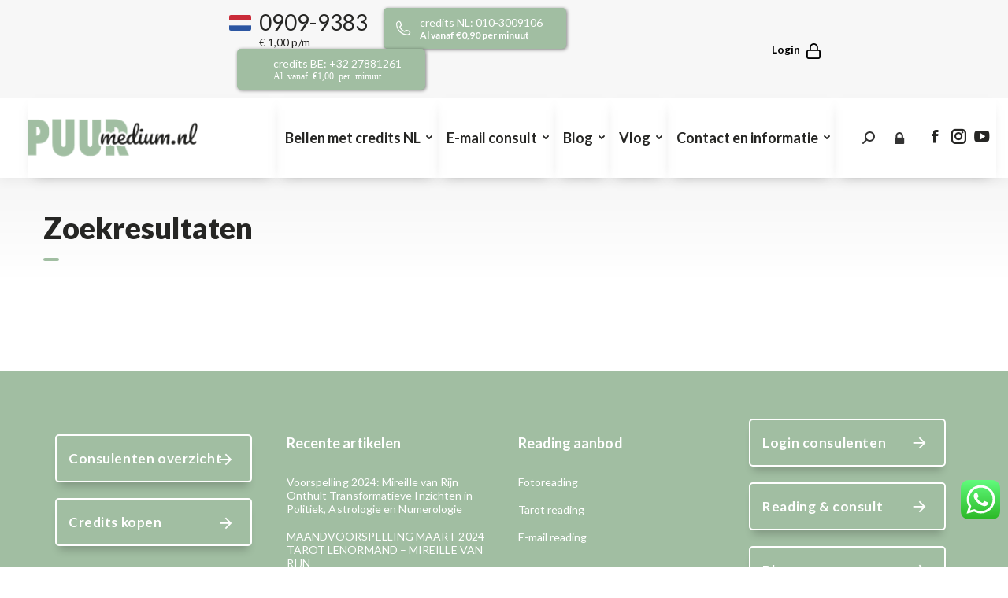

--- FILE ---
content_type: text/html; charset=UTF-8
request_url: https://www.puurmedium.nl/zoekresultaten
body_size: 133908
content:
<!DOCTYPE html>
<!--[if !(IE 6) | !(IE 7) | !(IE 8)  ]><!-->
<html lang="nl-NL" class="no-js">
<!--<![endif]-->
<head>
	<meta charset="UTF-8" />
		<meta name="viewport" content="width=device-width, initial-scale=1, maximum-scale=1, user-scalable=0">
		<meta name="theme-color" content="#a1bea2"/>	<link rel="profile" href="http://gmpg.org/xfn/11" />
	        <script type="text/javascript">
            if (/Android|webOS|iPhone|iPad|iPod|BlackBerry|IEMobile|Opera Mini/i.test(navigator.userAgent)) {
                var originalAddEventListener = EventTarget.prototype.addEventListener,
                    oldWidth = window.innerWidth;

                EventTarget.prototype.addEventListener = function (eventName, eventHandler, useCapture) {
                    if (eventName === "resize") {
                        originalAddEventListener.call(this, eventName, function (event) {
                            if (oldWidth === window.innerWidth) {
                                return;
                            }
                            else if (oldWidth !== window.innerWidth) {
                                oldWidth = window.innerWidth;
                            }
                            if (eventHandler.handleEvent) {
                                eventHandler.handleEvent.call(this, event);
                            }
                            else {
                                eventHandler.call(this, event);
                            };
                        }, useCapture);
                    }
                    else {
                        originalAddEventListener.call(this, eventName, eventHandler, useCapture);
                    };
                };
            };
        </script>
		<meta name='robots' content='index, follow, max-image-preview:large, max-snippet:-1, max-video-preview:-1' />

	<!-- This site is optimized with the Yoast SEO plugin v26.7 - https://yoast.com/wordpress/plugins/seo/ -->
	<title>Zoekresultaten - Puur Medium</title>
	<link rel="canonical" href="https://www.puurmedium.nl/zoekresultaten" />
	<meta property="og:locale" content="nl_NL" />
	<meta property="og:type" content="article" />
	<meta property="og:title" content="Zoekresultaten - Puur Medium" />
	<meta property="og:url" content="https://www.puurmedium.nl/zoekresultaten" />
	<meta property="og:site_name" content="Puur Medium" />
	<meta property="article:modified_time" content="2021-02-18T08:38:34+00:00" />
	<meta name="twitter:card" content="summary_large_image" />
	<script type="application/ld+json" class="yoast-schema-graph">{"@context":"https://schema.org","@graph":[{"@type":"WebPage","@id":"https://www.puurmedium.nl/zoekresultaten","url":"https://www.puurmedium.nl/zoekresultaten","name":"Zoekresultaten - Puur Medium","isPartOf":{"@id":"https://www.puurmedium.nl/#website"},"datePublished":"2020-10-13T10:03:18+00:00","dateModified":"2021-02-18T08:38:34+00:00","breadcrumb":{"@id":"https://www.puurmedium.nl/zoekresultaten#breadcrumb"},"inLanguage":"nl-NL","potentialAction":[{"@type":"ReadAction","target":["https://www.puurmedium.nl/zoekresultaten"]}]},{"@type":"BreadcrumbList","@id":"https://www.puurmedium.nl/zoekresultaten#breadcrumb","itemListElement":[{"@type":"ListItem","position":1,"name":"Home","item":"https://www.puurmedium.nl/"},{"@type":"ListItem","position":2,"name":"Zoekresultaten"}]},{"@type":"WebSite","@id":"https://www.puurmedium.nl/#website","url":"https://www.puurmedium.nl/","name":"Puur Medium","description":"","publisher":{"@id":"https://www.puurmedium.nl/#organization"},"potentialAction":[{"@type":"SearchAction","target":{"@type":"EntryPoint","urlTemplate":"https://www.puurmedium.nl/?s={search_term_string}"},"query-input":{"@type":"PropertyValueSpecification","valueRequired":true,"valueName":"search_term_string"}}],"inLanguage":"nl-NL"},{"@type":"Organization","@id":"https://www.puurmedium.nl/#organization","name":"JVH hosting","url":"https://www.puurmedium.nl/","logo":{"@type":"ImageObject","inLanguage":"nl-NL","@id":"https://www.puurmedium.nl/#/schema/logo/image/","url":"","contentUrl":"","caption":"JVH hosting"},"image":{"@id":"https://www.puurmedium.nl/#/schema/logo/image/"}}]}</script>
	<!-- / Yoast SEO plugin. -->


<link rel='dns-prefetch' href='//fonts.googleapis.com' />
<link rel="alternate" type="application/rss+xml" title="Puur Medium &raquo; feed" href="https://www.puurmedium.nl/feed" />
<link rel="alternate" type="application/rss+xml" title="Puur Medium &raquo; reacties feed" href="https://www.puurmedium.nl/comments/feed" />
<link rel="alternate" title="oEmbed (JSON)" type="application/json+oembed" href="https://www.puurmedium.nl/wp-json/oembed/1.0/embed?url=https%3A%2F%2Fwww.puurmedium.nl%2Fzoekresultaten" />
<link rel="alternate" title="oEmbed (XML)" type="text/xml+oembed" href="https://www.puurmedium.nl/wp-json/oembed/1.0/embed?url=https%3A%2F%2Fwww.puurmedium.nl%2Fzoekresultaten&#038;format=xml" />
<style id='wp-img-auto-sizes-contain-inline-css' type='text/css'>
img:is([sizes=auto i],[sizes^="auto," i]){contain-intrinsic-size:3000px 1500px}
/*# sourceURL=wp-img-auto-sizes-contain-inline-css */
</style>
<link rel='stylesheet' id='ht_ctc_main_css-css' href='https://www.puurmedium.nl/wp-content/plugins/click-to-chat-for-whatsapp/new/inc/assets/css/main.css?ver=4.35' type='text/css' media='all' />
<style id='wp-emoji-styles-inline-css' type='text/css'>

	img.wp-smiley, img.emoji {
		display: inline !important;
		border: none !important;
		box-shadow: none !important;
		height: 1em !important;
		width: 1em !important;
		margin: 0 0.07em !important;
		vertical-align: -0.1em !important;
		background: none !important;
		padding: 0 !important;
	}
/*# sourceURL=wp-emoji-styles-inline-css */
</style>
<style id='classic-theme-styles-inline-css' type='text/css'>
/*! This file is auto-generated */
.wp-block-button__link{color:#fff;background-color:#32373c;border-radius:9999px;box-shadow:none;text-decoration:none;padding:calc(.667em + 2px) calc(1.333em + 2px);font-size:1.125em}.wp-block-file__button{background:#32373c;color:#fff;text-decoration:none}
/*# sourceURL=/wp-includes/css/classic-themes.min.css */
</style>
<link rel='stylesheet' id='ivr_manager_style-css' href='https://www.puurmedium.nl/wp-content/plugins/jvh-sod-manager/assets/css/ivr_manager.css?ver=1721735378' type='text/css' media='all' />
<link rel='stylesheet' id='wppb-rpf-front-end-css-css' href='https://www.puurmedium.nl/wp-content/plugins/profile-builder-pro/add-ons/repeater-field/assets/css/wppb-rpf-front-end.css?ver=3.15.2' type='text/css' media='all' />
<link rel='stylesheet' id='bodhi-svgs-attachment-css' href='https://www.puurmedium.nl/wp-content/plugins/svg-support/css/svgs-attachment.css' type='text/css' media='all' />
<style id='wpgb-head-inline-css' type='text/css'>
.wp-grid-builder:not(.wpgb-template),.wpgb-facet{opacity:0.01}.wpgb-facet fieldset{margin:0;padding:0;border:none;outline:none;box-shadow:none}.wpgb-facet fieldset:last-child{margin-bottom:40px;}.wpgb-facet fieldset legend.wpgb-sr-only{height:1px;width:1px}
/*# sourceURL=wpgb-head-inline-css */
</style>
<link rel='stylesheet' id='reviewer-photoswipe-css' href='https://www.puurmedium.nl/wp-content/plugins/reviewer/public/assets/css/photoswipe.css?ver=3.25.0' type='text/css' media='all' />
<link rel='stylesheet' id='dashicons-css' href='https://www.puurmedium.nl/wp-includes/css/dashicons.min.css?ver=6.9' type='text/css' media='all' />
<link rel='stylesheet' id='reviewer-public-css' href='https://www.puurmedium.nl/wp-content/plugins/reviewer/public/assets/css/reviewer-public.css?ver=3.25.0' type='text/css' media='all' />
<link rel='stylesheet' id='wppb_pbpl_css-css' href='https://www.puurmedium.nl/wp-content/plugins/profile-builder/assets/css/placeholder-labels.css?ver=6.9' type='text/css' media='all' />
<link rel='stylesheet' id='jvh_ora-css' href='https://www.puurmedium.nl/wp-content/uploads/compiled-scss-and-js/jvh_ora-style-scss-2723407904-29269501613.css?ver=6.9' type='text/css' media='all' />
<link rel='stylesheet' id='the7-jvh-ora-css' href='https://www.puurmedium.nl/wp-content/uploads/smile_fonts/jvh-ora/jvh-ora.css?ver=6.9' type='text/css' media='all' />
<link rel='stylesheet' id='dt-web-fonts-css' href='https://fonts.googleapis.com/css?family=Lato:400,500,600,700,900,900normal,bold%7CRoboto:400,600,700%7CRoboto+Condensed:400,600,700' type='text/css' media='all' />
<link rel='stylesheet' id='dt-main-css' href='https://www.puurmedium.nl/wp-content/themes/dt-the7/css/main.min.css?ver=99.99.99%20(former%20version%209.17.2%20-%20do%20not%20auto%20update%20because%20of%20active%20child-theme)' type='text/css' media='all' />
<link rel='stylesheet' id='the7-font-css' href='https://www.puurmedium.nl/wp-content/themes/dt-the7/fonts/icomoon-the7-font/icomoon-the7-font.min.css?ver=99.99.99%20(former%20version%209.17.2%20-%20do%20not%20auto%20update%20because%20of%20active%20child-theme)' type='text/css' media='all' />
<link rel='stylesheet' id='the7-custom-scrollbar-css' href='https://www.puurmedium.nl/wp-content/themes/dt-the7/lib/custom-scrollbar/custom-scrollbar.min.css?ver=99.99.99%20(former%20version%209.17.2%20-%20do%20not%20auto%20update%20because%20of%20active%20child-theme)' type='text/css' media='all' />
<link rel='stylesheet' id='the7-wpbakery-css' href='https://www.puurmedium.nl/wp-content/themes/dt-the7/css/wpbakery.min.css?ver=99.99.99%20(former%20version%209.17.2%20-%20do%20not%20auto%20update%20because%20of%20active%20child-theme)' type='text/css' media='all' />
<link rel='stylesheet' id='the7-css-vars-css' href='https://www.puurmedium.nl/wp-content/uploads/the7-css/css-vars.css?ver=7ee47a9b87ee' type='text/css' media='all' />
<link rel='stylesheet' id='dt-custom-css' href='https://www.puurmedium.nl/wp-content/uploads/the7-css/custom.css?ver=7ee47a9b87ee' type='text/css' media='all' />
<link rel='stylesheet' id='dt-media-css' href='https://www.puurmedium.nl/wp-content/uploads/the7-css/media.css?ver=7ee47a9b87ee' type='text/css' media='all' />
<link rel='stylesheet' id='the7-elements-css' href='https://www.puurmedium.nl/wp-content/uploads/the7-css/post-type-dynamic.css?ver=7ee47a9b87ee' type='text/css' media='all' />
<link rel='stylesheet' id='style-css' href='https://www.puurmedium.nl/wp-content/themes/dt-the7-child/style.css?ver=99.99.99%20(former%20version%209.17.2%20-%20do%20not%20auto%20update%20because%20of%20active%20child-theme)' type='text/css' media='all' />
<link rel='stylesheet' id='ultimate-vc-addons-style-min-css' href='https://www.puurmedium.nl/wp-content/plugins/Ultimate_VC_Addons/assets/min-css/ultimate.min.css?ver=3.21.2' type='text/css' media='all' />
<link rel='stylesheet' id='ultimate-vc-addons-icons-css' href='https://www.puurmedium.nl/wp-content/plugins/Ultimate_VC_Addons/assets/css/icons.css?ver=3.21.2' type='text/css' media='all' />
<link rel='stylesheet' id='ultimate-vc-addons-vidcons-css' href='https://www.puurmedium.nl/wp-content/plugins/Ultimate_VC_Addons/assets/fonts/vidcons.css?ver=3.21.2' type='text/css' media='all' />
<link rel='stylesheet' id='ultimate-vc-addons-selected-google-fonts-style-css' href='https://fonts.googleapis.com/css?family=Lato:normal,100,100italic,300,300italic,italic,700,700italic,900,900italic|Roboto:normal,100,100italic,300,300italic,italic,500,500italic,700,700italic,900,900italic&#038;subset=latin,latin-ext,cyrillic,cyrillic-ext,greek,greek-ext,vietnamese' type='text/css' media='all' />
<link rel='stylesheet' id='modulobox-css' href='https://www.puurmedium.nl/wp-content/plugins/modulobox/public/assets/css/modulobox.min.css?ver=1.7.0' type='text/css' media='all' />
<style id='modulobox-inline-css' type='text/css'>
.mobx-overlay{background-color:#000000;}.mobx-top-bar{background-color:rgba(0,0,0,0.4);}button.mobx-prev,button.mobx-next{background-color:rgba(0,0,0,0.4);}.mobx-bottom-bar{background-color:rgba(0,0,0,0.4);}.mobx-holder .mobx-share-tooltip{background-color:#ffffff;border-color:#ffffff;color:#444444;width:120px;}.mobx-thumb:after{border-color:#ffffff;}.mobx-holder .mobx-loader{border-color:rgba(255,255,255,0.2);border-left-color:#ffffff;}.mobx-top-bar *{color:#ffffff;}.mobx-prev *,.mobx-next *{color:#ffffff;}.mobx-thumb-loaded{opacity:0.5;}.mobx-active-thumb .mobx-thumb-loaded{opacity:1;}.mobx-top-bar button{height:40px;width:40px;}.mobx-timer{height:24px;width:24px;}button.mobx-prev, button.mobx-next{height:32px;width:44px;}.mobx-share-tooltip button{height:40px;width:40px;}.mobx-caption-inner{max-width:420px;}
/*# sourceURL=modulobox-inline-css */
</style>
<link rel='stylesheet' id='wppb_stylesheet-css' href='https://www.puurmedium.nl/wp-content/plugins/profile-builder/assets/css/style-front-end.css?ver=3.15.2' type='text/css' media='all' />
<script type="text/javascript" src="https://www.puurmedium.nl/wp-includes/js/jquery/jquery.min.js?ver=3.7.1" id="jquery-core-js"></script>
<script type="text/javascript" src="https://www.puurmedium.nl/wp-includes/js/jquery/jquery-migrate.min.js?ver=3.4.1" id="jquery-migrate-js"></script>
<script type="text/javascript" id="ivr_manager-js-extra">
/* <![CDATA[ */
var ivr_manager = {"consultant_data_url":"https://www.puurmedium.nl/wp-content/plugins/jvh-sod-manager/consultant_status.php"};
//# sourceURL=ivr_manager-js-extra
/* ]]> */
</script>
<script type="text/javascript" src="https://www.puurmedium.nl/wp-content/plugins/jvh-sod-manager/assets/js/ivr_manager.js?ver=1721735378" id="ivr_manager-js"></script>
<script type="text/javascript" src="https://www.puurmedium.nl/wp-content/plugins/jvh-sod-manager/assets/js/lity.min.js?ver=6.9" id="lity-js"></script>
<script type="text/javascript" src="https://www.puurmedium.nl/wp-content/plugins/profile-builder/assets/js/placeholder-labels.js?ver=6.9" id="wppb_pbpl_init-js"></script>
<script type="text/javascript" id="dt-above-fold-js-extra">
/* <![CDATA[ */
var dtLocal = {"themeUrl":"https://www.puurmedium.nl/wp-content/themes/dt-the7","passText":"To view this protected post, enter the password below:","moreButtonText":{"loading":"Laden\u2026","loadMore":"Laadt meer"},"postID":"54410","ajaxurl":"https://www.puurmedium.nl/wp-admin/admin-ajax.php","REST":{"baseUrl":"https://www.puurmedium.nl/wp-json/the7/v1","endpoints":{"sendMail":"/send-mail"}},"contactMessages":{"required":"One or more fields have an error. Please check and try again.","terms":"Please accept the privacy policy.","fillTheCaptchaError":"Please, fill the captcha."},"captchaSiteKey":"","ajaxNonce":"99dc840360","pageData":{"type":"page","template":"page","layout":null},"themeSettings":{"smoothScroll":"off","lazyLoading":false,"accentColor":{"mode":"solid","color":"#a1bea2"},"desktopHeader":{"height":65},"ToggleCaptionEnabled":"disabled","ToggleCaption":"Navigation","floatingHeader":{"showAfter":69,"showMenu":true,"height":0,"logo":{"showLogo":true,"html":"\u003Cimg class=\" preload-me\" src=\"https://www.puurmedium.nl/wp-content/uploads/2021/02/Logo-puurmedium@1x.png\" srcset=\"https://www.puurmedium.nl/wp-content/uploads/2021/02/Logo-puurmedium@1x.png 200w, https://www.puurmedium.nl/wp-content/uploads/2021/02/Logo-puurmedium@1x.png 200w\" width=\"200\" height=\"44\"   sizes=\"200px\" alt=\"Puur Medium\" /\u003E","url":"https://www.puurmedium.nl/"}},"topLine":{"floatingTopLine":{"logo":{"showLogo":false,"html":""}}},"mobileHeader":{"firstSwitchPoint":1050,"secondSwitchPoint":778,"firstSwitchPointHeight":60,"secondSwitchPointHeight":60,"mobileToggleCaptionEnabled":"disabled","mobileToggleCaption":"Menu"},"stickyMobileHeaderFirstSwitch":{"logo":{"html":"\u003Cimg class=\" preload-me\" src=\"https://www.puurmedium.nl/wp-content/uploads/2021/02/Logo-puurmedium@1x.png\" srcset=\"https://www.puurmedium.nl/wp-content/uploads/2021/02/Logo-puurmedium@1x.png 200w, https://www.puurmedium.nl/wp-content/uploads/2021/02/Logo-puurmedium@1x.png 200w\" width=\"200\" height=\"44\"   sizes=\"200px\" alt=\"Puur Medium\" /\u003E"}},"stickyMobileHeaderSecondSwitch":{"logo":{"html":"\u003Cimg class=\" preload-me\" src=\"https://www.puurmedium.nl/wp-content/uploads/2021/02/Logo-puurmedium@1x.png\" srcset=\"https://www.puurmedium.nl/wp-content/uploads/2021/02/Logo-puurmedium@1x.png 200w, https://www.puurmedium.nl/wp-content/uploads/2021/02/Logo-puurmedium@1x.png 200w\" width=\"200\" height=\"44\"   sizes=\"200px\" alt=\"Puur Medium\" /\u003E"}},"content":{"textColor":"#262624","headerColor":"#262624"},"sidebar":{"switchPoint":990},"boxedWidth":"1340px","stripes":{"stripe1":{"textColor":"#787d85","headerColor":"#3b3f4a"},"stripe2":{"textColor":"#8b9199","headerColor":"#ffffff"},"stripe3":{"textColor":"#ffffff","headerColor":"#ffffff"}}},"VCMobileScreenWidth":"768"};
var dtShare = {"shareButtonText":{"facebook":"Share on Facebook","twitter":"Tweet","pinterest":"Pin it","linkedin":"Share on Linkedin","whatsapp":"Share on Whatsapp"},"overlayOpacity":"85"};
//# sourceURL=dt-above-fold-js-extra
/* ]]> */
</script>
<script type="text/javascript" src="https://www.puurmedium.nl/wp-content/themes/dt-the7/js/above-the-fold.min.js?ver=99.99.99%20(former%20version%209.17.2%20-%20do%20not%20auto%20update%20because%20of%20active%20child-theme)" id="dt-above-fold-js"></script>
<script type="text/javascript" src="https://www.puurmedium.nl/wp-content/plugins/Ultimate_VC_Addons/assets/min-js/modernizr-custom.min.js?ver=3.21.2" id="ultimate-vc-addons-modernizr-js"></script>
<script type="text/javascript" src="https://www.puurmedium.nl/wp-content/plugins/Ultimate_VC_Addons/assets/min-js/jquery-ui.min.js?ver=3.21.2" id="jquery_ui-js"></script>
<script type="text/javascript" src="https://www.puurmedium.nl/wp-includes/js/jquery/ui/core.min.js?ver=1.13.3" id="jquery-ui-core-js"></script>
<script type="text/javascript" src="https://www.puurmedium.nl/wp-includes/js/jquery/ui/mouse.min.js?ver=1.13.3" id="jquery-ui-mouse-js"></script>
<script type="text/javascript" src="https://www.puurmedium.nl/wp-includes/js/jquery/ui/slider.min.js?ver=1.13.3" id="jquery-ui-slider-js"></script>
<script type="text/javascript" src="https://www.puurmedium.nl/wp-content/plugins/Ultimate_VC_Addons/assets/min-js/jquery-ui-labeledslider.min.js?ver=3.21.2" id="ultimate-vc-addons_range_tick-js"></script>
<script type="text/javascript" src="https://www.puurmedium.nl/wp-content/plugins/Ultimate_VC_Addons/assets/min-js/ultimate.min.js?ver=3.21.2" id="ultimate-vc-addons-script-js"></script>
<script type="text/javascript" src="https://www.puurmedium.nl/wp-content/plugins/Ultimate_VC_Addons/assets/min-js/modal-all.min.js?ver=3.21.2" id="ultimate-vc-addons-modal-all-js"></script>
<script type="text/javascript" src="https://www.puurmedium.nl/wp-content/plugins/Ultimate_VC_Addons/assets/min-js/jparallax.min.js?ver=3.21.2" id="ultimate-vc-addons-jquery.shake-js"></script>
<script type="text/javascript" src="https://www.puurmedium.nl/wp-content/plugins/Ultimate_VC_Addons/assets/min-js/vhparallax.min.js?ver=3.21.2" id="ultimate-vc-addons-jquery.vhparallax-js"></script>
<script type="text/javascript" src="https://www.puurmedium.nl/wp-content/plugins/Ultimate_VC_Addons/assets/min-js/ultimate_bg.min.js?ver=3.21.2" id="ultimate-vc-addons-row-bg-js"></script>
<script type="text/javascript" src="https://www.puurmedium.nl/wp-content/plugins/Ultimate_VC_Addons/assets/min-js/mb-YTPlayer.min.js?ver=3.21.2" id="ultimate-vc-addons-jquery.ytplayer-js"></script>
<link rel="https://api.w.org/" href="https://www.puurmedium.nl/wp-json/" /><link rel="alternate" title="JSON" type="application/json" href="https://www.puurmedium.nl/wp-json/wp/v2/pages/54410" /><link rel="EditURI" type="application/rsd+xml" title="RSD" href="https://www.puurmedium.nl/xmlrpc.php?rsd" />
<meta name="generator" content="WordPress 6.9" />
<link rel='shortlink' href='https://www.puurmedium.nl/?p=54410' />
<!-- start Woody Code Snippets CSS and JS -->
<script type="text/javascript">
document.addEventListener('DOMContentLoaded', (event) => {
    // Target the specific article for Mireille van Rijn
    let mireilleCard = document.querySelector('.wpgb-post-83461');

    if (mireilleCard) {
        // Get the phone numbers container
        let phoneNumbersContainer = mireilleCard.querySelector('.phone-numbers');

        if (phoneNumbersContainer) {
            // Get all phone numbers
            let phoneNumbers = phoneNumbersContainer.querySelectorAll('.phone-number');

            // Remove the first phone number
            if (phoneNumbers.length > 0) {
                phoneNumbers[0].remove();
            }

            // Select the second phone number
            if (phoneNumbers.length > 1) {
                let secondPhoneNumber = phoneNumbers[1];
                phoneNumbersContainer.setAttribute('data-selected', secondPhoneNumber.querySelector('.number').textContent.trim());
            }
        }
    }
});

</script>
<!-- end Woody Code Snippets CSS and JS -->

<link rel='stylesheet' id='73792-css'  href='https://www.puurmedium.nl/wp-content/uploads/winp-css-js/73792.css?ver=1733312522' type='text/css' media='all' />
<!-- start Woody Code Snippets CSS and JS -->
<!-- Global site tag (gtag.js) - Google Analytics -->
<script async src="https://www.googletagmanager.com/gtag/js?id=G-JY8LRCMF1J"></script>
<script>
  window.dataLayer = window.dataLayer || [];
  function gtag(){dataLayer.push(arguments);}
  gtag('js', new Date());

  gtag('config', 'G-JY8LRCMF1J');
</script><!-- end Woody Code Snippets CSS and JS -->

<link rel='stylesheet' id='73612-css'  href='https://www.puurmedium.nl/wp-content/uploads/winp-css-js/73612.css?ver=1651006688' type='text/css' media='all' />
<noscript><style>.wp-grid-builder .wpgb-card.wpgb-card-hidden .wpgb-card-wrapper{opacity:1!important;visibility:visible!important;transform:none!important}.wpgb-facet {opacity:1!important;pointer-events:auto!important}.wpgb-facet *:not(.wpgb-pagination-facet){display:none}</style></noscript>
<script>
setTimeout(function () {
	coverCardImage();
}, 500);
	
function coverCardImage() {
	jQuery('.card-image').each(function() {
		if(jQuery(this).attr('data-cover') !== 'yes') {
			return;
		}
		
		var image = jQuery('img', jQuery(this));
		
		if (image.length === 0) {
			return;
		}
		
		jQuery(this).hide();
		
		var imageSrc = image.attr('src');
		
		image.closest('.wpgb-card-media-content').css('background-image', 'url(' + imageSrc + ')').addClass('cover_card_image');
	});
}
</script>
	
<style>
.cover_card_image {
	background-size: cover;
	background-position: center;
	transition: none !important;
}
	
.cover_card_image:not(:hover) {
	background: none !important;
}
</style>
	
<style>
article.post > .single-share-box {
    display: none;
}
</style>
<style type="text/css">/* .rwp-u-review {
    margin-bottom: -20px;
}

.rwp-review-wrap .rwp-review .rwp-users-reviews-wrap .rwp-select.rwp-box__sorting {
	@media(min-width:768px){
    top: -80px;
	}
}
.rwp-review-wrap .rwp-review .rwp-users-reviews-wrap{
	@media(min-width:992px){
    padding-left: 45px;
	}
}
.rwp-review-wrap .rwp-review {
	 display: flex;
	 flex-flow: row wrap;
}
 .rwp-review-wrap .rwp-review .rwp-title {
	 flex: 0 0 100%;
	 max-width: 100%;
}
 .rwp-review-wrap .rwp-review .rwp-title em {
	 font-size: 26px;
	 font-family: Lato;
	 letter-spacing: 0.09px;
	 line-height: 32px;
	 color: #262624;
	 font-weight: 900;
}
 .rwp-review-wrap .rwp-review .rwp-prosandcons {
	 display: none;
	 margin: 0;
}
 .rwp-review-wrap .rwp-review .rwp-header {
	 display: inline-block;
	 margin: 0;
	 flex: 0 0 38%;
	 max-width: 38%;
	 min-width:200px;
}
 @media (max-width: 991px) {
	 .rwp-review-wrap .rwp-review .rwp-header {
		 flex: 0 0 64%;
		 max-width: 64%;
	}
}
 .rwp-review-wrap .rwp-review .rwp-header .rwp-review-image {
	 border-top-left-radius: 47.5px;
	 border-bottom-left-radius: 47.5px;
}
 .rwp-review-wrap .rwp-review .rwp-header .rwp-overalls .rwp-users-score {
	 background-color: #adca37 !important;
	 border-top-right-radius: 47.5px;
	 border-bottom-right-radius: 47.5px;
}
 .rwp-review-wrap .rwp-review .rwp-header .rwp-overalls .rwp-users-score .rwp-users-score-value {
	 font-size: 24px;
	 font-weight: 900;
	 letter-spacing: 0.08px;
	 line-height: 29px;
}
 .rwp-review-wrap .rwp-review .rwp-header .rwp-overalls .rwp-users-score .rwp-users-score-value i {
	 font-size: 12px;
	 letter-spacing: 0.04px;
	 line-height: 15px;
	 text-align: right;
}
 .rwp-review-wrap .rwp-review .rwp-scores {
	 flex: 0 0 55%;
	 max-width: 55%;
	 margin: 0;
	 display: flex;
	 flex-flow: row wrap;
	 align-items: center;
}
 @media (max-width: 991px) {
	 .rwp-review-wrap .rwp-review .rwp-scores {
		 flex: 0 0 26%;
		 max-width: 26%;
	}
}
 .rwp-review-wrap .rwp-review .rwp-scores .rwp-criterion span {
	 display: block;
}
 .rwp-review-wrap .rwp-review .rwp-scores .rwp-criterion .rwp-str {
	 margin: 0;
}
 .rwp-review-wrap .rwp-review .rwp-users-reviews-wrap {
	 flex: 0 0 100%;
	 max-width: 100%;
	 margin-top: 5px;
}
 .rwp-review-wrap .rwp-review .rwp-users-reviews-wrap .rwp-people-label {
	 color: #262624;
	 font-family: Lato;
	 font-size: 18px;
	 font-weight: 900;
	 letter-spacing: 0.06px;
	 line-height: 22px;
	 text-transform: capitalize;
	 display: inline-block;
	 margin-top: 25px;
}
 .rwp-review-wrap .rwp-review .rwp-users-reviews-wrap .rwp-people-label i {
	 font-family: Lato;
	 font-size: 16px !important;
	 letter-spacing: 0.05px;
	 line-height: 19px;
	 text-align: center;
	 font-style: normal;
	 font-weight: 300;
	 margin: 0;
	 background-color: #adca37 !important;
	 padding: 2px 7px;
	 border-radius: 50% !important;
}
 .rwp-review-wrap .rwp-review .rwp-users-reviews-wrap .rwp-people-label em {
	 display: block;
	 width: 100%;
	 float: none;
}
 .rwp-review-wrap .rwp-review .rwp-users-reviews-wrap .rwp-people-label em a {
	 font-size: 16px;
	 font-weight: bold;
	 letter-spacing: 0.08px;
	 line-height: 24px;
}
 .rwp-review-wrap .rwp-review .rwp-users-reviews-wrap .rwp-select.rwp-box__sorting {
	 max-width: 300px;
	 margin-left: auto;
	 margin-bottom: 0;
	 float: right;
	 display: inline-block;
}
 .rwp-review-wrap .rwp-review .rwp-users-reviews-wrap .rwp-select.rwp-box__sorting select {
	 border: 2px solid #e4e4e4;
	 border-radius: 3px;
	 color: #878789;
	 font-family: Lato;
	 font-size: 16px;
	 letter-spacing: 0.08px;
	 line-height: 19px;
	 padding: 13.5px 20px;
}
 .rwp-review-wrap .rwp-review .rwp-users-reviews-wrap .rwp-users-reviews .rwp-u-review .rwp-u-review__author-details {
	 display: block;
}
 .rwp-review-wrap .rwp-review .rwp-users-reviews-wrap .rwp-users-reviews .rwp-u-review .rwp-u-review__author-details .rwp-u-review__username {
	 display: inline-block;
	 color: #262624;
	 font-family: Lato;
	 font-size: 16px;
	 font-weight: 900;
	 letter-spacing: 0.05px;
	 line-height: 19px;
}
 .rwp-review-wrap .rwp-review .rwp-users-reviews-wrap .rwp-users-reviews .rwp-u-review .rwp-u-review__title {
	 color: #262624;
	 font-family: Lato;
	 font-size: 16px;
	 font-weight: 900;
	 letter-spacing: 0.05px;
	 line-height: 19px;
}
 .rwp-ratings-form-wrap {
	 width: 100%;
}
 .rwp-ratings-form-wrap .rwp-ratings-form-label {
	 color: #262624 !important;
	 font-family: Lato;
	 font-size: 26px !important;
	 font-weight: 900 !important;
	 letter-spacing: 0.09px;
	 line-height: 32px !important;
	 text-transform: initial !important;
}
 .rwp-ratings-form-wrap input[name="rwp-ur[review_title]"],
.rwp-ratings-form-wrap input[name="rwp-ur[name]"],
.rwp-ratings-form-wrap input[name="rwp-ur[email]"]{
	 border: 2px solid #e4e4e4 !important;
	 border-radius: 3px;
	 background-color: #fff;
	 color: #878789 !important;
	 font-family: Lato;
	 font-size: 16px !important;
	 letter-spacing: 0.08px;
	 line-height: 19px;
	 padding: 23px 15px !important;
}
 .rwp-ratings-form-wrap textarea[name="rwp-ur[comment]"] {
	 border: 2px solid #e4e4e4 !important;
	 border-radius: 3px;
	 background-color: #fff;
	 color: #878789 !important;
	 font-family: Lato;
	 font-size: 16px !important;
	 letter-spacing: 0.08px;
	 line-height: 19px;
	 padding: 13px 15px !important;
}
 .rwp-ratings-form-wrap .rwp-submit-wrap input[type='button'] {
	 float: left !important;
	 background-color: #262624 !important;
	 border-radius: 8px;
	 box-shadow: 0 10px 10px -5px rgba(0, 0, 0, 0.2);
	 font-family: Lato;
	 font-size: 20px !important;
	 font-weight: 900 !important;
	 letter-spacing: 0;
	 line-height: 24px;
	 text-transform: initial;
	 padding: 13px 20px !important;
}
@media(max-width:767px){
	.rwp-ratings-form-wrap .rwp-submit-wrap input[type='button'] {
	text-transform:initial !important;
	}
}*/</style><meta name="generator" content="Powered by WPBakery Page Builder - drag and drop page builder for WordPress."/>
<link rel="icon" href="https://www.puurmedium.nl/wp-content/uploads/2022/04/favicon-puur-medium.png" type="image/png" sizes="16x16"/><link rel="icon" href="https://www.puurmedium.nl/wp-content/uploads/2022/04/favicon-puur-medium.png" type="image/png" sizes="32x32"/><link rel="apple-touch-icon" href="https://www.puurmedium.nl/wp-content/uploads/2022/04/favicon-puur-medium.png"><link rel="apple-touch-icon" sizes="76x76" href="https://www.puurmedium.nl/wp-content/uploads/2022/04/favicon-puur-medium.png"><link rel="apple-touch-icon" sizes="120x120" href="https://www.puurmedium.nl/wp-content/uploads/2022/04/favicon-puur-medium.png"><link rel="apple-touch-icon" sizes="152x152" href="https://www.puurmedium.nl/wp-content/uploads/2022/04/favicon-puur-medium.png"><noscript><style> .wpb_animate_when_almost_visible { opacity: 1; }</style></noscript>    <link href="https://fonts.googleapis.com/css?family=Zilla+Slab:400,600i&display=swap" rel="stylesheet">
    <link href="https://fonts.googleapis.com/css?family=Lato:400i&display=swap" rel="stylesheet">
<style id='global-styles-inline-css' type='text/css'>
:root{--wp--preset--aspect-ratio--square: 1;--wp--preset--aspect-ratio--4-3: 4/3;--wp--preset--aspect-ratio--3-4: 3/4;--wp--preset--aspect-ratio--3-2: 3/2;--wp--preset--aspect-ratio--2-3: 2/3;--wp--preset--aspect-ratio--16-9: 16/9;--wp--preset--aspect-ratio--9-16: 9/16;--wp--preset--color--black: #000000;--wp--preset--color--cyan-bluish-gray: #abb8c3;--wp--preset--color--white: #FFF;--wp--preset--color--pale-pink: #f78da7;--wp--preset--color--vivid-red: #cf2e2e;--wp--preset--color--luminous-vivid-orange: #ff6900;--wp--preset--color--luminous-vivid-amber: #fcb900;--wp--preset--color--light-green-cyan: #7bdcb5;--wp--preset--color--vivid-green-cyan: #00d084;--wp--preset--color--pale-cyan-blue: #8ed1fc;--wp--preset--color--vivid-cyan-blue: #0693e3;--wp--preset--color--vivid-purple: #9b51e0;--wp--preset--color--accent: #a1bea2;--wp--preset--color--dark-gray: #111;--wp--preset--color--light-gray: #767676;--wp--preset--gradient--vivid-cyan-blue-to-vivid-purple: linear-gradient(135deg,rgb(6,147,227) 0%,rgb(155,81,224) 100%);--wp--preset--gradient--light-green-cyan-to-vivid-green-cyan: linear-gradient(135deg,rgb(122,220,180) 0%,rgb(0,208,130) 100%);--wp--preset--gradient--luminous-vivid-amber-to-luminous-vivid-orange: linear-gradient(135deg,rgb(252,185,0) 0%,rgb(255,105,0) 100%);--wp--preset--gradient--luminous-vivid-orange-to-vivid-red: linear-gradient(135deg,rgb(255,105,0) 0%,rgb(207,46,46) 100%);--wp--preset--gradient--very-light-gray-to-cyan-bluish-gray: linear-gradient(135deg,rgb(238,238,238) 0%,rgb(169,184,195) 100%);--wp--preset--gradient--cool-to-warm-spectrum: linear-gradient(135deg,rgb(74,234,220) 0%,rgb(151,120,209) 20%,rgb(207,42,186) 40%,rgb(238,44,130) 60%,rgb(251,105,98) 80%,rgb(254,248,76) 100%);--wp--preset--gradient--blush-light-purple: linear-gradient(135deg,rgb(255,206,236) 0%,rgb(152,150,240) 100%);--wp--preset--gradient--blush-bordeaux: linear-gradient(135deg,rgb(254,205,165) 0%,rgb(254,45,45) 50%,rgb(107,0,62) 100%);--wp--preset--gradient--luminous-dusk: linear-gradient(135deg,rgb(255,203,112) 0%,rgb(199,81,192) 50%,rgb(65,88,208) 100%);--wp--preset--gradient--pale-ocean: linear-gradient(135deg,rgb(255,245,203) 0%,rgb(182,227,212) 50%,rgb(51,167,181) 100%);--wp--preset--gradient--electric-grass: linear-gradient(135deg,rgb(202,248,128) 0%,rgb(113,206,126) 100%);--wp--preset--gradient--midnight: linear-gradient(135deg,rgb(2,3,129) 0%,rgb(40,116,252) 100%);--wp--preset--font-size--small: 13px;--wp--preset--font-size--medium: 20px;--wp--preset--font-size--large: 36px;--wp--preset--font-size--x-large: 42px;--wp--preset--spacing--20: 0.44rem;--wp--preset--spacing--30: 0.67rem;--wp--preset--spacing--40: 1rem;--wp--preset--spacing--50: 1.5rem;--wp--preset--spacing--60: 2.25rem;--wp--preset--spacing--70: 3.38rem;--wp--preset--spacing--80: 5.06rem;--wp--preset--shadow--natural: 6px 6px 9px rgba(0, 0, 0, 0.2);--wp--preset--shadow--deep: 12px 12px 50px rgba(0, 0, 0, 0.4);--wp--preset--shadow--sharp: 6px 6px 0px rgba(0, 0, 0, 0.2);--wp--preset--shadow--outlined: 6px 6px 0px -3px rgb(255, 255, 255), 6px 6px rgb(0, 0, 0);--wp--preset--shadow--crisp: 6px 6px 0px rgb(0, 0, 0);}:where(.is-layout-flex){gap: 0.5em;}:where(.is-layout-grid){gap: 0.5em;}body .is-layout-flex{display: flex;}.is-layout-flex{flex-wrap: wrap;align-items: center;}.is-layout-flex > :is(*, div){margin: 0;}body .is-layout-grid{display: grid;}.is-layout-grid > :is(*, div){margin: 0;}:where(.wp-block-columns.is-layout-flex){gap: 2em;}:where(.wp-block-columns.is-layout-grid){gap: 2em;}:where(.wp-block-post-template.is-layout-flex){gap: 1.25em;}:where(.wp-block-post-template.is-layout-grid){gap: 1.25em;}.has-black-color{color: var(--wp--preset--color--black) !important;}.has-cyan-bluish-gray-color{color: var(--wp--preset--color--cyan-bluish-gray) !important;}.has-white-color{color: var(--wp--preset--color--white) !important;}.has-pale-pink-color{color: var(--wp--preset--color--pale-pink) !important;}.has-vivid-red-color{color: var(--wp--preset--color--vivid-red) !important;}.has-luminous-vivid-orange-color{color: var(--wp--preset--color--luminous-vivid-orange) !important;}.has-luminous-vivid-amber-color{color: var(--wp--preset--color--luminous-vivid-amber) !important;}.has-light-green-cyan-color{color: var(--wp--preset--color--light-green-cyan) !important;}.has-vivid-green-cyan-color{color: var(--wp--preset--color--vivid-green-cyan) !important;}.has-pale-cyan-blue-color{color: var(--wp--preset--color--pale-cyan-blue) !important;}.has-vivid-cyan-blue-color{color: var(--wp--preset--color--vivid-cyan-blue) !important;}.has-vivid-purple-color{color: var(--wp--preset--color--vivid-purple) !important;}.has-black-background-color{background-color: var(--wp--preset--color--black) !important;}.has-cyan-bluish-gray-background-color{background-color: var(--wp--preset--color--cyan-bluish-gray) !important;}.has-white-background-color{background-color: var(--wp--preset--color--white) !important;}.has-pale-pink-background-color{background-color: var(--wp--preset--color--pale-pink) !important;}.has-vivid-red-background-color{background-color: var(--wp--preset--color--vivid-red) !important;}.has-luminous-vivid-orange-background-color{background-color: var(--wp--preset--color--luminous-vivid-orange) !important;}.has-luminous-vivid-amber-background-color{background-color: var(--wp--preset--color--luminous-vivid-amber) !important;}.has-light-green-cyan-background-color{background-color: var(--wp--preset--color--light-green-cyan) !important;}.has-vivid-green-cyan-background-color{background-color: var(--wp--preset--color--vivid-green-cyan) !important;}.has-pale-cyan-blue-background-color{background-color: var(--wp--preset--color--pale-cyan-blue) !important;}.has-vivid-cyan-blue-background-color{background-color: var(--wp--preset--color--vivid-cyan-blue) !important;}.has-vivid-purple-background-color{background-color: var(--wp--preset--color--vivid-purple) !important;}.has-black-border-color{border-color: var(--wp--preset--color--black) !important;}.has-cyan-bluish-gray-border-color{border-color: var(--wp--preset--color--cyan-bluish-gray) !important;}.has-white-border-color{border-color: var(--wp--preset--color--white) !important;}.has-pale-pink-border-color{border-color: var(--wp--preset--color--pale-pink) !important;}.has-vivid-red-border-color{border-color: var(--wp--preset--color--vivid-red) !important;}.has-luminous-vivid-orange-border-color{border-color: var(--wp--preset--color--luminous-vivid-orange) !important;}.has-luminous-vivid-amber-border-color{border-color: var(--wp--preset--color--luminous-vivid-amber) !important;}.has-light-green-cyan-border-color{border-color: var(--wp--preset--color--light-green-cyan) !important;}.has-vivid-green-cyan-border-color{border-color: var(--wp--preset--color--vivid-green-cyan) !important;}.has-pale-cyan-blue-border-color{border-color: var(--wp--preset--color--pale-cyan-blue) !important;}.has-vivid-cyan-blue-border-color{border-color: var(--wp--preset--color--vivid-cyan-blue) !important;}.has-vivid-purple-border-color{border-color: var(--wp--preset--color--vivid-purple) !important;}.has-vivid-cyan-blue-to-vivid-purple-gradient-background{background: var(--wp--preset--gradient--vivid-cyan-blue-to-vivid-purple) !important;}.has-light-green-cyan-to-vivid-green-cyan-gradient-background{background: var(--wp--preset--gradient--light-green-cyan-to-vivid-green-cyan) !important;}.has-luminous-vivid-amber-to-luminous-vivid-orange-gradient-background{background: var(--wp--preset--gradient--luminous-vivid-amber-to-luminous-vivid-orange) !important;}.has-luminous-vivid-orange-to-vivid-red-gradient-background{background: var(--wp--preset--gradient--luminous-vivid-orange-to-vivid-red) !important;}.has-very-light-gray-to-cyan-bluish-gray-gradient-background{background: var(--wp--preset--gradient--very-light-gray-to-cyan-bluish-gray) !important;}.has-cool-to-warm-spectrum-gradient-background{background: var(--wp--preset--gradient--cool-to-warm-spectrum) !important;}.has-blush-light-purple-gradient-background{background: var(--wp--preset--gradient--blush-light-purple) !important;}.has-blush-bordeaux-gradient-background{background: var(--wp--preset--gradient--blush-bordeaux) !important;}.has-luminous-dusk-gradient-background{background: var(--wp--preset--gradient--luminous-dusk) !important;}.has-pale-ocean-gradient-background{background: var(--wp--preset--gradient--pale-ocean) !important;}.has-electric-grass-gradient-background{background: var(--wp--preset--gradient--electric-grass) !important;}.has-midnight-gradient-background{background: var(--wp--preset--gradient--midnight) !important;}.has-small-font-size{font-size: var(--wp--preset--font-size--small) !important;}.has-medium-font-size{font-size: var(--wp--preset--font-size--medium) !important;}.has-large-font-size{font-size: var(--wp--preset--font-size--large) !important;}.has-x-large-font-size{font-size: var(--wp--preset--font-size--x-large) !important;}
/*# sourceURL=global-styles-inline-css */
</style>
<link rel='stylesheet' id='js_composer_front-css' href='//www.puurmedium.nl/wp-content/uploads/js_composer/js_composer_front_custom.css?ver=8.7.2' type='text/css' media='all' />
</head>
<body class="wp-singular page-template-default page page-id-54410 wp-embed-responsive wp-theme-dt-the7 wp-child-theme-dt-the7-child the7-core-ver-2.5.8 jvh-api2 dt-responsive-on right-mobile-menu-close-icon ouside-menu-close-icon mobile-hamburger-close-bg-enable mobile-hamburger-close-bg-hover-enable  fade-medium-mobile-menu-close-icon fade-medium-menu-close-icon srcset-enabled btn-flat custom-btn-color custom-btn-hover-color shadow-element-decoration phantom-slide phantom-shadow-decoration phantom-main-logo-on sticky-mobile-header top-header first-switch-logo-left first-switch-menu-right second-switch-logo-left second-switch-menu-right right-mobile-menu layzr-loading-on popup-message-style the7-ver-99.99.99 (former version 9.17.2 - do not auto update because of active child-theme) wpb-js-composer js-comp-ver-8.7.2 vc_responsive">
<!-- The7 99.99.99 (former version 9.17.2 - do not auto update because of active child-theme) -->

<div id="page" >
	<a class="skip-link screen-reader-text" href="#content">Skip to content</a>

<div class="masthead inline-header justify widgets full-height full-width shadow-decoration shadow-mobile-header-decoration small-mobile-menu-icon dt-parent-menu-clickable show-sub-menu-on-hover"  role="banner">

	<div class="top-bar top-bar-line-hide">
	<div class="top-bar-bg" ></div>
	<div class="left-widgets mini-widgets"><div class="text-area show-on-desktop hide-on-first-switch hide-on-second-switch"><div class="vc_row wpb_row vc_row-fluid">
<div class="wpb_column vc_column_container vc_col-sm-12">
<div class="vc_column-inner">
<div class="wpb_wrapper">
<div class="wpb_text_column wpb_content_element  h3-style-phone-number" >
<div class="wpb_wrapper">
<p><a href="tel:09099383">0909-9383</a></p>
</p></div>
</p></div>
<div class="wpb_text_column wpb_content_element  cost-per-minute" >
<div class="wpb_wrapper">
<p>€ 1,00 p/m</p>
</p></div>
</p></div>
</div>
</div>
</div>
</div>
</div><div class="text-area show-on-desktop hide-on-first-switch hide-on-second-switch"><style type="text/css">.vc_custom_1675107648438{padding-top: 10px !important;padding-right: 30px !important;padding-bottom: 10px !important;padding-left: 15px !important;background-color: #a1bea2 !important;border-radius: 5px !important;}.voordelig-bellen-met-credits .icon-with-text-shortcode.layout-1>* {   
    border-radius: 4px;
    background-color: #A1BEA2;
    box-shadow: 0 2px 4px 0 rgb(0 0 0 / 50%);
 }</style>
<div class="vc_row wpb_row vc_row-fluid">
<div class="wpb_column vc_column_container vc_col-sm-12">
<div class="vc_column-inner">
<div class="wpb_wrapper">
<style type="text/css" data-type="the7_shortcodes-inline-css">.icon-with-text-shortcode.orphaned-shortcode-91989446ef16967913e7bcf765a4449b .text-icon {
  width: 21px;
  height: 21px;
  line-height: 21px;
  font-size: 21px;
  border-radius: 200px;
  margin: 5px 10px 0px 0px;
}
.icon-with-text-shortcode.orphaned-shortcode-91989446ef16967913e7bcf765a4449b .text-icon .icon-inner {
  min-width: 21px;
  min-height: 21px;
  border-radius: 200px;
}
@media all and (-ms-high-contrast: none) {
  .icon-with-text-shortcode.orphaned-shortcode-91989446ef16967913e7bcf765a4449b .text-icon .icon-inner {
    height: 21px;
  }
}
.icon-with-text-shortcode.orphaned-shortcode-91989446ef16967913e7bcf765a4449b .text-icon .dt-hover-icon {
  line-height: 21px;
}
.icon-with-text-shortcode.orphaned-shortcode-91989446ef16967913e7bcf765a4449b .text-icon:before,
.icon-with-text-shortcode.orphaned-shortcode-91989446ef16967913e7bcf765a4449b .text-icon:after,
.icon-with-text-shortcode.orphaned-shortcode-91989446ef16967913e7bcf765a4449b .text-icon .icon-inner:before,
.icon-with-text-shortcode.orphaned-shortcode-91989446ef16967913e7bcf765a4449b .text-icon .icon-inner:after {
  min-width: 100%;
  min-height: 100%;
  padding: inherit;
  border-radius: inherit;
}
.icon-with-text-shortcode.orphaned-shortcode-91989446ef16967913e7bcf765a4449b .text-icon.dt-icon-border-on:before {
  border-width: 0px;
  border-style: solid;
}
.dt-icon-border-dashed.icon-with-text-shortcode.orphaned-shortcode-91989446ef16967913e7bcf765a4449b .text-icon.dt-icon-border-on:before {
  border-style: dashed;
}
.dt-icon-border-dotted.icon-with-text-shortcode.orphaned-shortcode-91989446ef16967913e7bcf765a4449b .text-icon.dt-icon-border-on:before {
  border-style: dotted;
}
.dt-icon-border-double.icon-with-text-shortcode.orphaned-shortcode-91989446ef16967913e7bcf765a4449b .text-icon.dt-icon-border-on:before {
  border-style: double;
}
.icon-with-text-shortcode.orphaned-shortcode-91989446ef16967913e7bcf765a4449b .text-icon.dt-icon-border-dashed.dt-icon-border-on:before {
  border-style: dashed;
}
.icon-with-text-shortcode.orphaned-shortcode-91989446ef16967913e7bcf765a4449b .text-icon.dt-icon-border-dotted.dt-icon-border-on:before {
  border-style: dotted;
}
.icon-with-text-shortcode.orphaned-shortcode-91989446ef16967913e7bcf765a4449b .text-icon.dt-icon-border-double.dt-icon-border-on:before {
  border-style: double;
}
.icon-with-text-shortcode.orphaned-shortcode-91989446ef16967913e7bcf765a4449b .text-icon.dt-icon-hover-border-on:after {
  border-width: 0px;
  border-style: solid;
}
.icon-with-text-shortcode.orphaned-shortcode-91989446ef16967913e7bcf765a4449b .text-icon.dt-icon-border-dashed.dt-icon-hover-border-on:after {
  border-style: dashed;
}
.icon-with-text-shortcode.orphaned-shortcode-91989446ef16967913e7bcf765a4449b .text-icon.dt-icon-border-dotted.dt-icon-hover-border-on:after {
  border-style: dotted;
}
.icon-with-text-shortcode.orphaned-shortcode-91989446ef16967913e7bcf765a4449b .text-icon.dt-icon-border-double.dt-icon-hover-border-on:after {
  border-style: double;
}
.icon-with-text-shortcode.orphaned-shortcode-91989446ef16967913e7bcf765a4449b .text-icon.dt-icon-hover-on:hover {
  font-size: 21px;
}
#page .icon-with-text-shortcode.orphaned-shortcode-91989446ef16967913e7bcf765a4449b .text-icon.dt-icon-hover-on:hover .soc-font-icon,
#phantom .icon-with-text-shortcode.orphaned-shortcode-91989446ef16967913e7bcf765a4449b .text-icon.dt-icon-hover-on:hover .soc-font-icon,
#page .icon-with-text-shortcode.orphaned-shortcode-91989446ef16967913e7bcf765a4449b .text-icon.dt-icon-hover-on:hover .soc-icon,
#phantom .icon-with-text-shortcode.orphaned-shortcode-91989446ef16967913e7bcf765a4449b .text-icon.dt-icon-hover-on:hover .soc-icon {
  color: #fff;
  background: none;
}
#page .icon-with-text-shortcode.orphaned-shortcode-91989446ef16967913e7bcf765a4449b .text-icon.dt-icon-hover-on:not(:hover) .soc-font-icon,
#phantom .icon-with-text-shortcode.orphaned-shortcode-91989446ef16967913e7bcf765a4449b .text-icon.dt-icon-hover-on:not(:hover) .soc-font-icon,
#page .icon-with-text-shortcode.orphaned-shortcode-91989446ef16967913e7bcf765a4449b .text-icon.dt-icon-hover-on:not(:hover) .soc-icon,
#phantom .icon-with-text-shortcode.orphaned-shortcode-91989446ef16967913e7bcf765a4449b .text-icon.dt-icon-hover-on:not(:hover) .soc-icon,
#page .icon-with-text-shortcode.orphaned-shortcode-91989446ef16967913e7bcf765a4449b .text-icon.dt-icon-hover-off .soc-font-icon,
#phantom .icon-with-text-shortcode.orphaned-shortcode-91989446ef16967913e7bcf765a4449b .text-icon.dt-icon-hover-off .soc-font-icon,
#page .icon-with-text-shortcode.orphaned-shortcode-91989446ef16967913e7bcf765a4449b .text-icon.dt-icon-hover-off .soc-icon,
#phantom .icon-with-text-shortcode.orphaned-shortcode-91989446ef16967913e7bcf765a4449b .text-icon.dt-icon-hover-off .soc-icon {
  color: #ffffff;
  background: none;
}
.icon-with-text-shortcode.orphaned-shortcode-91989446ef16967913e7bcf765a4449b.layout-1 {
  grid-template-columns: 21px minmax(0,1fr);
  grid-column-gap: 10px;
}
.icon-with-text-shortcode.orphaned-shortcode-91989446ef16967913e7bcf765a4449b.layout-2 {
  grid-template-columns: minmax(0,1fr) 21px;
  grid-column-gap: 0px;
}
.icon-with-text-shortcode.orphaned-shortcode-91989446ef16967913e7bcf765a4449b.layout-2 .text-icon {
  margin-left: 0;
}
.icon-with-text-shortcode.orphaned-shortcode-91989446ef16967913e7bcf765a4449b.layout-3 {
  grid-template-columns: 21px minmax(0,1fr);
}
.icon-with-text-shortcode.orphaned-shortcode-91989446ef16967913e7bcf765a4449b.layout-3 .dt-text-title {
  margin-left: 10px;
}
.icon-with-text-shortcode.orphaned-shortcode-91989446ef16967913e7bcf765a4449b .dt-text-title,
.icon-with-text-shortcode.orphaned-shortcode-91989446ef16967913e7bcf765a4449b .dt-text-title a {
  color: #ffffff;
  background: none;
  font-size: 14px;
  line-height: 17px;
}
.icon-with-text-shortcode.orphaned-shortcode-91989446ef16967913e7bcf765a4449b .dt-text-title {
  margin-bottom: 0px;
}
.icon-with-text-shortcode.orphaned-shortcode-91989446ef16967913e7bcf765a4449b .dt-text-desc {
  color: #ffffff;
  background: none;
  margin-bottom: 0px;
  font-size: 12px;
  line-height: 15px;
}
</style>
<div class="icon-with-text-shortcode  orphaned-shortcode-91989446ef16967913e7bcf765a4449b layout-1  vc_custom_1675107648438 voordelig-bellen-met-credits" ><a class="block-link anchor-link"  href="/bellen-met-credits-nl/" title="Bellen met credits"></a><a href="/bellen-met-credits-nl/" title="Bellen met credits" class="anchor-link text-icon dt-icon-bg-off dt-icon-hover-off"><span class="icon-inner"><i class="dt-regular-icon soc-icon icomoon-the7-font-the7-phone-051"></i><i class="dt-hover-icon soc-icon icomoon-the7-font-the7-phone-051"></i></span></a></p>
<h4 class="dt-text-title anchor-link"><a class="anchor-link"  href="/bellen-met-credits-nl/" title="Bellen met credits">credits NL: 010-3009106</a></h4>
<div class="dt-text-desc">Al vanaf €0,90 per minuut</div>
</div>
</div>
</div>
</div>
</div>
</div><div class="text-area show-on-desktop in-menu-first-switch in-menu-second-switch"><style type="text/css">.vc_custom_1711473601650{padding-top: 10px !important;padding-right: 30px !important;padding-bottom: 10px !important;padding-left: 15px !important;background-color: #a1bea2 !important;border-radius: 5px !important;}.voordelig-bellen-met-credits .icon-with-text-shortcode.layout-1>* {   
    border-radius: 4px;
    background-color: #A1BEA2;
    box-shadow: 0 2px 4px 0 rgb(0 0 0 / 50%);
 }</style>
<div class="vc_row wpb_row vc_row-fluid">
<div class="wpb_column vc_column_container vc_col-sm-12">
<div class="vc_column-inner">
<div class="wpb_wrapper">
<style type="text/css" data-type="the7_shortcodes-inline-css">.icon-with-text-shortcode.orphaned-shortcode-0702918b344684ed11433a866609baa8 .text-icon {
  width: 21px;
  height: 21px;
  line-height: 21px;
  font-size: 21px;
  border-radius: 200px;
  margin: 5px 10px 0px 0px;
}
.icon-with-text-shortcode.orphaned-shortcode-0702918b344684ed11433a866609baa8 .text-icon .icon-inner {
  min-width: 21px;
  min-height: 21px;
  border-radius: 200px;
}
@media all and (-ms-high-contrast: none) {
  .icon-with-text-shortcode.orphaned-shortcode-0702918b344684ed11433a866609baa8 .text-icon .icon-inner {
    height: 21px;
  }
}
.icon-with-text-shortcode.orphaned-shortcode-0702918b344684ed11433a866609baa8 .text-icon .dt-hover-icon {
  line-height: 21px;
}
.icon-with-text-shortcode.orphaned-shortcode-0702918b344684ed11433a866609baa8 .text-icon:before,
.icon-with-text-shortcode.orphaned-shortcode-0702918b344684ed11433a866609baa8 .text-icon:after,
.icon-with-text-shortcode.orphaned-shortcode-0702918b344684ed11433a866609baa8 .text-icon .icon-inner:before,
.icon-with-text-shortcode.orphaned-shortcode-0702918b344684ed11433a866609baa8 .text-icon .icon-inner:after {
  min-width: 100%;
  min-height: 100%;
  padding: inherit;
  border-radius: inherit;
}
.icon-with-text-shortcode.orphaned-shortcode-0702918b344684ed11433a866609baa8 .text-icon.dt-icon-border-on:before {
  border-width: 0px;
  border-style: solid;
}
.dt-icon-border-dashed.icon-with-text-shortcode.orphaned-shortcode-0702918b344684ed11433a866609baa8 .text-icon.dt-icon-border-on:before {
  border-style: dashed;
}
.dt-icon-border-dotted.icon-with-text-shortcode.orphaned-shortcode-0702918b344684ed11433a866609baa8 .text-icon.dt-icon-border-on:before {
  border-style: dotted;
}
.dt-icon-border-double.icon-with-text-shortcode.orphaned-shortcode-0702918b344684ed11433a866609baa8 .text-icon.dt-icon-border-on:before {
  border-style: double;
}
.icon-with-text-shortcode.orphaned-shortcode-0702918b344684ed11433a866609baa8 .text-icon.dt-icon-border-dashed.dt-icon-border-on:before {
  border-style: dashed;
}
.icon-with-text-shortcode.orphaned-shortcode-0702918b344684ed11433a866609baa8 .text-icon.dt-icon-border-dotted.dt-icon-border-on:before {
  border-style: dotted;
}
.icon-with-text-shortcode.orphaned-shortcode-0702918b344684ed11433a866609baa8 .text-icon.dt-icon-border-double.dt-icon-border-on:before {
  border-style: double;
}
.icon-with-text-shortcode.orphaned-shortcode-0702918b344684ed11433a866609baa8 .text-icon.dt-icon-hover-border-on:after {
  border-width: 0px;
  border-style: solid;
}
.icon-with-text-shortcode.orphaned-shortcode-0702918b344684ed11433a866609baa8 .text-icon.dt-icon-border-dashed.dt-icon-hover-border-on:after {
  border-style: dashed;
}
.icon-with-text-shortcode.orphaned-shortcode-0702918b344684ed11433a866609baa8 .text-icon.dt-icon-border-dotted.dt-icon-hover-border-on:after {
  border-style: dotted;
}
.icon-with-text-shortcode.orphaned-shortcode-0702918b344684ed11433a866609baa8 .text-icon.dt-icon-border-double.dt-icon-hover-border-on:after {
  border-style: double;
}
.icon-with-text-shortcode.orphaned-shortcode-0702918b344684ed11433a866609baa8 .text-icon.dt-icon-hover-on:hover {
  font-size: 21px;
}
#page .icon-with-text-shortcode.orphaned-shortcode-0702918b344684ed11433a866609baa8 .text-icon.dt-icon-hover-on:hover .soc-font-icon,
#phantom .icon-with-text-shortcode.orphaned-shortcode-0702918b344684ed11433a866609baa8 .text-icon.dt-icon-hover-on:hover .soc-font-icon,
#page .icon-with-text-shortcode.orphaned-shortcode-0702918b344684ed11433a866609baa8 .text-icon.dt-icon-hover-on:hover .soc-icon,
#phantom .icon-with-text-shortcode.orphaned-shortcode-0702918b344684ed11433a866609baa8 .text-icon.dt-icon-hover-on:hover .soc-icon {
  color: #fff;
  background: none;
}
#page .icon-with-text-shortcode.orphaned-shortcode-0702918b344684ed11433a866609baa8 .text-icon.dt-icon-hover-on:not(:hover) .soc-font-icon,
#phantom .icon-with-text-shortcode.orphaned-shortcode-0702918b344684ed11433a866609baa8 .text-icon.dt-icon-hover-on:not(:hover) .soc-font-icon,
#page .icon-with-text-shortcode.orphaned-shortcode-0702918b344684ed11433a866609baa8 .text-icon.dt-icon-hover-on:not(:hover) .soc-icon,
#phantom .icon-with-text-shortcode.orphaned-shortcode-0702918b344684ed11433a866609baa8 .text-icon.dt-icon-hover-on:not(:hover) .soc-icon,
#page .icon-with-text-shortcode.orphaned-shortcode-0702918b344684ed11433a866609baa8 .text-icon.dt-icon-hover-off .soc-font-icon,
#phantom .icon-with-text-shortcode.orphaned-shortcode-0702918b344684ed11433a866609baa8 .text-icon.dt-icon-hover-off .soc-font-icon,
#page .icon-with-text-shortcode.orphaned-shortcode-0702918b344684ed11433a866609baa8 .text-icon.dt-icon-hover-off .soc-icon,
#phantom .icon-with-text-shortcode.orphaned-shortcode-0702918b344684ed11433a866609baa8 .text-icon.dt-icon-hover-off .soc-icon {
  color: #ffffff;
  background: none;
}
.icon-with-text-shortcode.orphaned-shortcode-0702918b344684ed11433a866609baa8.layout-1 {
  grid-template-columns: 21px minmax(0,1fr);
  grid-column-gap: 10px;
}
.icon-with-text-shortcode.orphaned-shortcode-0702918b344684ed11433a866609baa8.layout-2 {
  grid-template-columns: minmax(0,1fr) 21px;
  grid-column-gap: 0px;
}
.icon-with-text-shortcode.orphaned-shortcode-0702918b344684ed11433a866609baa8.layout-2 .text-icon {
  margin-left: 0;
}
.icon-with-text-shortcode.orphaned-shortcode-0702918b344684ed11433a866609baa8.layout-3 {
  grid-template-columns: 21px minmax(0,1fr);
}
.icon-with-text-shortcode.orphaned-shortcode-0702918b344684ed11433a866609baa8.layout-3 .dt-text-title {
  margin-left: 10px;
}
.icon-with-text-shortcode.orphaned-shortcode-0702918b344684ed11433a866609baa8 .dt-text-title,
.icon-with-text-shortcode.orphaned-shortcode-0702918b344684ed11433a866609baa8 .dt-text-title a {
  color: #ffffff;
  background: none;
  font-size: 14px;
  line-height: 17px;
}
.icon-with-text-shortcode.orphaned-shortcode-0702918b344684ed11433a866609baa8 .dt-text-title {
  margin-bottom: 0px;
}
.icon-with-text-shortcode.orphaned-shortcode-0702918b344684ed11433a866609baa8 .dt-text-desc {
  color: #ffffff;
  background: none;
  margin-bottom: 0px;
  font-size: 12px;
  line-height: 15px;
}
</style>
<div class="icon-with-text-shortcode  orphaned-shortcode-0702918b344684ed11433a866609baa8 layout-1  vc_custom_1711473601650 voordelig-bellen-met-credits jvh-ora-BE" ><a class="block-link anchor-link"  href="https://www.puurmedium.nl/bellen-met-credits-belgie/" title="Bellen met credits"></a><a href="https://www.puurmedium.nl/bellen-met-credits-belgie/" title="Bellen met credits" class="anchor-link text-icon dt-icon-bg-off dt-icon-hover-off"><span class="icon-inner"><i class="dt-regular-icon soc-icon jvh-ora-BE"></i><i class="dt-hover-icon soc-icon jvh-ora-BE"></i></span></a></p>
<h4 class="dt-text-title anchor-link"><a class="anchor-link"  href="https://www.puurmedium.nl/bellen-met-credits-belgie/" title="Bellen met credits">credits BE: +32 27881261</a></h4>
<div class="dt-text-desc">Al vanaf €1,00 per minuut</div>
</div>
</div>
</div>
</div>
</div>
</div></div><div class="right-widgets mini-widgets"><div class="text-area show-on-desktop hide-on-first-switch hide-on-second-switch"><div class="vc_row wpb_row vc_row-fluid vc_row-o-equal-height vc_row-o-content-middle vc_row-flex">
<div class="wpb_column vc_column_container vc_col-sm-12">
<div class="vc_column-inner">
<div class="wpb_wrapper">
<div class="vc_row wpb_row vc_inner vc_row-fluid">
<div class="wpb_column vc_column_container vc_col-sm-12">
<div class="vc_column-inner">
<div class="wpb_wrapper">
<style type="text/css" data-type="the7_shortcodes-inline-css">.icon-with-text-shortcode.orphaned-shortcode-5e2e8268f0ff0087f0460c79dcc15993 .text-icon {
  width: 0px;
  height: 0px;
  line-height: 0px;
  font-size: 22px;
  border-radius: 0px;
  margin: 0px 0px 3px 10px;
}
.icon-with-text-shortcode.orphaned-shortcode-5e2e8268f0ff0087f0460c79dcc15993 .text-icon .icon-inner {
  min-width: 0px;
  min-height: 0px;
  border-radius: 0px;
}
@media all and (-ms-high-contrast: none) {
  .icon-with-text-shortcode.orphaned-shortcode-5e2e8268f0ff0087f0460c79dcc15993 .text-icon .icon-inner {
    height: 0px;
  }
}
.icon-with-text-shortcode.orphaned-shortcode-5e2e8268f0ff0087f0460c79dcc15993 .text-icon .dt-hover-icon {
  line-height: 0px;
}
.icon-with-text-shortcode.orphaned-shortcode-5e2e8268f0ff0087f0460c79dcc15993 .text-icon:before,
.icon-with-text-shortcode.orphaned-shortcode-5e2e8268f0ff0087f0460c79dcc15993 .text-icon:after,
.icon-with-text-shortcode.orphaned-shortcode-5e2e8268f0ff0087f0460c79dcc15993 .text-icon .icon-inner:before,
.icon-with-text-shortcode.orphaned-shortcode-5e2e8268f0ff0087f0460c79dcc15993 .text-icon .icon-inner:after {
  min-width: 100%;
  min-height: 100%;
  padding: inherit;
  border-radius: inherit;
}
.icon-with-text-shortcode.orphaned-shortcode-5e2e8268f0ff0087f0460c79dcc15993 .text-icon.dt-icon-border-on:before {
  border-width: 0px;
  border-style: solid;
}
.dt-icon-border-dashed.icon-with-text-shortcode.orphaned-shortcode-5e2e8268f0ff0087f0460c79dcc15993 .text-icon.dt-icon-border-on:before {
  border-style: dashed;
}
.dt-icon-border-dotted.icon-with-text-shortcode.orphaned-shortcode-5e2e8268f0ff0087f0460c79dcc15993 .text-icon.dt-icon-border-on:before {
  border-style: dotted;
}
.dt-icon-border-double.icon-with-text-shortcode.orphaned-shortcode-5e2e8268f0ff0087f0460c79dcc15993 .text-icon.dt-icon-border-on:before {
  border-style: double;
}
.icon-with-text-shortcode.orphaned-shortcode-5e2e8268f0ff0087f0460c79dcc15993 .text-icon.dt-icon-border-dashed.dt-icon-border-on:before {
  border-style: dashed;
}
.icon-with-text-shortcode.orphaned-shortcode-5e2e8268f0ff0087f0460c79dcc15993 .text-icon.dt-icon-border-dotted.dt-icon-border-on:before {
  border-style: dotted;
}
.icon-with-text-shortcode.orphaned-shortcode-5e2e8268f0ff0087f0460c79dcc15993 .text-icon.dt-icon-border-double.dt-icon-border-on:before {
  border-style: double;
}
.icon-with-text-shortcode.orphaned-shortcode-5e2e8268f0ff0087f0460c79dcc15993 .text-icon.dt-icon-hover-border-on:after {
  border-width: 0px;
  border-style: solid;
}
.icon-with-text-shortcode.orphaned-shortcode-5e2e8268f0ff0087f0460c79dcc15993 .text-icon.dt-icon-border-dashed.dt-icon-hover-border-on:after {
  border-style: dashed;
}
.icon-with-text-shortcode.orphaned-shortcode-5e2e8268f0ff0087f0460c79dcc15993 .text-icon.dt-icon-border-dotted.dt-icon-hover-border-on:after {
  border-style: dotted;
}
.icon-with-text-shortcode.orphaned-shortcode-5e2e8268f0ff0087f0460c79dcc15993 .text-icon.dt-icon-border-double.dt-icon-hover-border-on:after {
  border-style: double;
}
.icon-with-text-shortcode.orphaned-shortcode-5e2e8268f0ff0087f0460c79dcc15993 .text-icon.dt-icon-hover-on:hover {
  font-size: 22px;
}
#page .icon-with-text-shortcode.orphaned-shortcode-5e2e8268f0ff0087f0460c79dcc15993 .text-icon.dt-icon-hover-on:hover .soc-font-icon,
#phantom .icon-with-text-shortcode.orphaned-shortcode-5e2e8268f0ff0087f0460c79dcc15993 .text-icon.dt-icon-hover-on:hover .soc-font-icon,
#page .icon-with-text-shortcode.orphaned-shortcode-5e2e8268f0ff0087f0460c79dcc15993 .text-icon.dt-icon-hover-on:hover .soc-icon,
#phantom .icon-with-text-shortcode.orphaned-shortcode-5e2e8268f0ff0087f0460c79dcc15993 .text-icon.dt-icon-hover-on:hover .soc-icon {
  color: #878789;
  background: none;
}
#page .icon-with-text-shortcode.orphaned-shortcode-5e2e8268f0ff0087f0460c79dcc15993 .text-icon.dt-icon-hover-bg-on .icon-inner:after,
#phantom .icon-with-text-shortcode.orphaned-shortcode-5e2e8268f0ff0087f0460c79dcc15993 .text-icon.dt-icon-hover-bg-on .icon-inner:after {
  background: #ffffff;
}
#page .icon-with-text-shortcode.orphaned-shortcode-5e2e8268f0ff0087f0460c79dcc15993 .text-icon.dt-icon-hover-on:not(:hover) .soc-font-icon,
#phantom .icon-with-text-shortcode.orphaned-shortcode-5e2e8268f0ff0087f0460c79dcc15993 .text-icon.dt-icon-hover-on:not(:hover) .soc-font-icon,
#page .icon-with-text-shortcode.orphaned-shortcode-5e2e8268f0ff0087f0460c79dcc15993 .text-icon.dt-icon-hover-on:not(:hover) .soc-icon,
#phantom .icon-with-text-shortcode.orphaned-shortcode-5e2e8268f0ff0087f0460c79dcc15993 .text-icon.dt-icon-hover-on:not(:hover) .soc-icon,
#page .icon-with-text-shortcode.orphaned-shortcode-5e2e8268f0ff0087f0460c79dcc15993 .text-icon.dt-icon-hover-off .soc-font-icon,
#phantom .icon-with-text-shortcode.orphaned-shortcode-5e2e8268f0ff0087f0460c79dcc15993 .text-icon.dt-icon-hover-off .soc-font-icon,
#page .icon-with-text-shortcode.orphaned-shortcode-5e2e8268f0ff0087f0460c79dcc15993 .text-icon.dt-icon-hover-off .soc-icon,
#phantom .icon-with-text-shortcode.orphaned-shortcode-5e2e8268f0ff0087f0460c79dcc15993 .text-icon.dt-icon-hover-off .soc-icon {
  color: #000000;
  background: none;
}
.icon-with-text-shortcode.orphaned-shortcode-5e2e8268f0ff0087f0460c79dcc15993.layout-1 {
  grid-template-columns: 0px minmax(0,1fr);
  grid-column-gap: 10px;
}
.icon-with-text-shortcode.orphaned-shortcode-5e2e8268f0ff0087f0460c79dcc15993.layout-2 {
  grid-template-columns: minmax(0,1fr) 0px;
  grid-column-gap: 10px;
}
.icon-with-text-shortcode.orphaned-shortcode-5e2e8268f0ff0087f0460c79dcc15993.layout-2 .text-icon {
  margin-left: 0;
}
.icon-with-text-shortcode.orphaned-shortcode-5e2e8268f0ff0087f0460c79dcc15993.layout-3 {
  grid-template-columns: 0px minmax(0,1fr);
}
.icon-with-text-shortcode.orphaned-shortcode-5e2e8268f0ff0087f0460c79dcc15993.layout-3 .dt-text-title {
  margin-left: 0px;
}
.icon-with-text-shortcode.orphaned-shortcode-5e2e8268f0ff0087f0460c79dcc15993 .dt-text-title,
.icon-with-text-shortcode.orphaned-shortcode-5e2e8268f0ff0087f0460c79dcc15993 .dt-text-title a {
  color: #000000;
  background: none;
  font-size: 14px;
  line-height: 17px;
  font-weight: bold;
}
.icon-with-text-shortcode.orphaned-shortcode-5e2e8268f0ff0087f0460c79dcc15993 .dt-text-title {
  margin-bottom: 0px;
}
.icon-with-text-shortcode.orphaned-shortcode-5e2e8268f0ff0087f0460c79dcc15993 .dt-text-desc {
  margin-bottom: 0px;
}
</style>
<div class="icon-with-text-shortcode  orphaned-shortcode-5e2e8268f0ff0087f0460c79dcc15993 layout-2  " ><a class="block-link anchor-link"  href="https://www.puurmedium.nl/login/" title="Login"></a><a href="https://www.puurmedium.nl/login/" title="Login" class="anchor-link text-icon dt-icon-bg-off dt-icon-hover-on dt-icon-hover-bg-on dt-icon-animate-spin-around"><span class="icon-inner"><i class="dt-regular-icon soc-icon jvh-ora-lock1"></i><i class="dt-hover-icon soc-icon jvh-ora-lock1"></i></span></a><span class="dt-text-title anchor-link"><a class="anchor-link"  href="https://www.puurmedium.nl/login/" title="Login">Login</a></span></div>
</div>
</div>
</div>
</div>
</div>
</div>
</div>
</div>
</div></div></div>

	<header class="header-bar">

		<div class="branding">
	<div id="site-title" class="assistive-text">Puur Medium</div>
	<div id="site-description" class="assistive-text"></div>
	<a class="same-logo" href="https://www.puurmedium.nl/"><img class=" preload-me" src="https://www.puurmedium.nl/wp-content/uploads/2021/02/Logo-puurmedium@1x.png" srcset="https://www.puurmedium.nl/wp-content/uploads/2021/02/Logo-puurmedium@1x.png 200w, https://www.puurmedium.nl/wp-content/uploads/2021/02/Logo-puurmedium@1x.png 200w" width="200" height="44"   sizes="200px" alt="Puur Medium" /></a></div>

		<ul id="primary-menu" class="main-nav bg-outline-decoration hover-bg-decoration active-bg-decoration active-line-decoration level-arrows-on outside-item-remove-margin" role="menubar"><li class="menu-item menu-item-type-post_type menu-item-object-page menu-item-has-children menu-item-72005 first has-children" role="presentation"><a href='https://www.puurmedium.nl/bellen-met-credits-nl' data-level='1' role="menuitem"><span class="menu-item-text"><span class="menu-text">Bellen met credits NL</span></span></a><ul class="sub-nav hover-style-bg level-arrows-on" role="menubar"><li class="menu-item menu-item-type-post_type menu-item-object-page menu-item-82179 first" role="presentation"><a href='https://www.puurmedium.nl/bellen-met-credits-belgie' data-level='2' role="menuitem"><span class="menu-item-text"><span class="menu-text">Bellen met Credits België</span></span></a></li> </ul></li> <li class="menu-item menu-item-type-post_type menu-item-object-page menu-item-has-children menu-item-76622 has-children" role="presentation"><a href='https://www.puurmedium.nl/e-mail-consult' data-level='1' role="menuitem"><span class="menu-item-text"><span class="menu-text">E-mail consult</span></span></a><ul class="sub-nav hover-style-bg level-arrows-on" role="menubar"><li class="menu-item menu-item-type-post_type menu-item-object-page menu-item-2443 first" role="presentation"><a href='https://www.puurmedium.nl/consulenten' data-level='2' role="menuitem"><span class="menu-item-text"><span class="menu-text">Consulenten</span></span></a></li> </ul></li> <li class="menu-item menu-item-type-post_type menu-item-object-page menu-item-has-children menu-item-54764 has-children" role="presentation"><a href='https://www.puurmedium.nl/puur-medium-blog' data-level='1' role="menuitem"><span class="menu-item-text"><span class="menu-text">Blog</span></span></a><ul class="sub-nav hover-style-bg level-arrows-on" role="menubar"><li class="menu-item menu-item-type-taxonomy menu-item-object-category menu-item-81255 first" role="presentation"><a href='https://www.puurmedium.nl/categorie/algemeen' data-level='2' role="menuitem"><span class="menu-item-text"><span class="menu-text">Algemeen</span></span></a></li> <li class="menu-item menu-item-type-post_type menu-item-object-page menu-item-82125" role="presentation"><a href='https://www.puurmedium.nl/aartsengelen' data-level='2' role="menuitem"><span class="menu-item-text"><span class="menu-text">Aartsengelen</span></span></a></li> <li class="menu-item menu-item-type-post_type menu-item-object-page menu-item-83087" role="presentation"><a href='https://www.puurmedium.nl/edelstenen' data-level='2' role="menuitem"><span class="menu-item-text"><span class="menu-text">Edelstenen</span></span></a></li> <li class="menu-item menu-item-type-post_type menu-item-object-page menu-item-has-children menu-item-82124 has-children" role="presentation"><a href='https://www.puurmedium.nl/alle-lenormandkaarten-in-beeld' data-level='2' role="menuitem"><span class="menu-item-text"><span class="menu-text">Alle Lenormandkaarten in beeld</span></span></a><ul class="sub-nav hover-style-bg level-arrows-on" role="menubar"><li class="menu-item menu-item-type-post_type menu-item-object-page menu-item-81928 first" role="presentation"><a href='https://www.puurmedium.nl/lenormand-waarzeggerskaarten-uitleg-gezonheidsklachten-2' data-level='3' role="menuitem"><span class="menu-item-text"><span class="menu-text">Lenormand waarzeggerskaarten uitleg gezonheidsklachten</span></span></a></li> <li class="menu-item menu-item-type-taxonomy menu-item-object-category menu-item-81257" role="presentation"><a href='https://www.puurmedium.nl/categorie/lenormandkaarten' data-level='3' role="menuitem"><span class="menu-item-text"><span class="menu-text">Lenormandkaarten</span></span></a></li> <li class="menu-item menu-item-type-post_type menu-item-object-page menu-item-81929" role="presentation"><a href='https://www.puurmedium.nl/celtic-lenormandkaarten' data-level='3' role="menuitem"><span class="menu-item-text"><span class="menu-text">Celtic Lenormandkaarten</span></span></a></li> </ul></li> <li class="menu-item menu-item-type-post_type menu-item-object-page menu-item-has-children menu-item-82688 has-children" role="presentation"><a href='https://www.puurmedium.nl/sterrenbeelden-eigenschappen-en-karakter' data-level='2' role="menuitem"><span class="menu-item-text"><span class="menu-text">Sterrenbeelden – Eigenschappen en Karakter</span></span></a><ul class="sub-nav hover-style-bg level-arrows-on" role="menubar"><li class="menu-item menu-item-type-post_type menu-item-object-post menu-item-82689 first" role="presentation"><a href='https://www.puurmedium.nl/astrologie/ascendant-berekenen' data-level='3' role="menuitem"><span class="menu-item-text"><span class="menu-text">Ascendant berekenen</span></span></a></li> <li class="menu-item menu-item-type-post_type menu-item-object-page menu-item-93708" role="presentation"><a href='https://www.puurmedium.nl/astrologie-huizen-wat-zijn-dat' data-level='3' role="menuitem"><span class="menu-item-text"><span class="menu-text">Astrologie – Huizen- wat zijn dat?</span></span></a></li> </ul></li> <li class="menu-item menu-item-type-post_type menu-item-object-page menu-item-82195" role="presentation"><a href='https://www.puurmedium.nl/maankalender-huidige-maanstand-en-maanfases-2' data-level='2' role="menuitem"><span class="menu-item-text"><span class="menu-text">Maankalender huidige maanstand en maanfases</span></span></a></li> <li class="menu-item menu-item-type-taxonomy menu-item-object-category menu-item-81260" role="presentation"><a href='https://www.puurmedium.nl/categorie/puur-medium-in-de-media' data-level='2' role="menuitem"><span class="menu-item-text"><span class="menu-text">Puur Medium in de media</span></span></a></li> </ul></li> <li class="menu-item menu-item-type-post_type menu-item-object-page menu-item-has-children menu-item-75407 has-children" role="presentation"><a href='https://www.puurmedium.nl/puur-medium-vlog' data-level='1' role="menuitem"><span class="menu-item-text"><span class="menu-text">Vlog</span></span></a><ul class="sub-nav hover-style-bg level-arrows-on" role="menubar"><li class="menu-item menu-item-type-post_type menu-item-object-page menu-item-has-children menu-item-93863 first has-children" role="presentation"><a href='https://www.puurmedium.nl/?page_id=93846' data-level='2' role="menuitem"><span class="menu-item-text"><span class="menu-text">JAARVOORSPELLING 2024 TAROT LENORMAND – MIREILLE VAN RIJN</span></span></a><ul class="sub-nav hover-style-bg level-arrows-on" role="menubar"><li class="menu-item menu-item-type-post_type menu-item-object-page menu-item-89291 first" role="presentation"><a href='https://www.puurmedium.nl/astro-praat' data-level='3' role="menuitem"><span class="menu-item-text"><span class="menu-text">ASTRO PRAAT</span></span></a></li> <li class="menu-item menu-item-type-post_type menu-item-object-page menu-item-89453" role="presentation"><a href='https://www.puurmedium.nl/engelen-meditaties-door-jeannette' data-level='3' role="menuitem"><span class="menu-item-text"><span class="menu-text">Engelen Meditaties door Jeannette</span></span></a></li> </ul></li> </ul></li> <li class="menu-item menu-item-type-custom menu-item-object-custom menu-item-has-children menu-item-82972 has-children" role="presentation"><a href='#' data-level='1' role="menuitem"><span class="menu-item-text"><span class="menu-text">Contact en informatie</span></span></a><ul class="sub-nav hover-style-bg level-arrows-on" role="menubar"><li class="menu-item menu-item-type-post_type menu-item-object-page menu-item-82175 first" role="presentation"><a href='https://www.puurmedium.nl/contact-met-puur-medium' data-level='2' role="menuitem"><span class="menu-item-text"><span class="menu-text">Contact met Puur Medium</span></span></a></li> <li class="menu-item menu-item-type-post_type menu-item-object-page menu-item-82174" role="presentation"><a href='https://www.puurmedium.nl/werken-via-puur-medium' data-level='2' role="menuitem"><span class="menu-item-text"><span class="menu-text">Werken via Puur Medium</span></span></a></li> <li class="menu-item menu-item-type-post_type menu-item-object-page menu-item-82173" role="presentation"><a href='https://www.puurmedium.nl/klachten-helpdesk-contact-met-puur-medium' data-level='2' role="menuitem"><span class="menu-item-text"><span class="menu-text">Helpdesk, “klachten” &#038; contact  met ©Puur Medium</span></span></a></li> <li class="menu-item menu-item-type-post_type menu-item-object-page menu-item-83311" role="presentation"><a href='https://www.puurmedium.nl/spiripedia' data-level='2' role="menuitem"><span class="menu-item-text"><span class="menu-text">Spiripedia</span></span></a></li> <li class="menu-item menu-item-type-post_type menu-item-object-page menu-item-82172" role="presentation"><a href='https://www.puurmedium.nl/doel-enalgemene-voorwaarden' data-level='2' role="menuitem"><span class="menu-item-text"><span class="menu-text">Doel en Algemene voorwaarden</span></span></a></li> </ul></li> </ul>
		<div class="mini-widgets"><div class="mini-search show-on-desktop in-menu-first-switch in-menu-second-switch popup-search custom-icon"><form class="searchform mini-widget-searchform" role="search" method="get" action="https://www.puurmedium.nl/">

	<div class="screen-reader-text">Search:</div>

	
		<a href="" class="submit text-disable"><i class=" mw-icon the7-mw-icon-search-bold"></i></a>
		<div class="popup-search-wrap">
			<input type="text" class="field searchform-s" name="s" value="" placeholder="Zoeken..." title="Search form"/>
			<a href="" class="search-icon"><i class="jvh-ora-search"></i></a>
		</div>

			<input type="submit" class="assistive-text searchsubmit" value="Go!"/>
</form>
</div><div class="mini-login show-on-desktop in-menu-first-switch in-menu-second-switch"><a href="/login/" class="submit text-disable"><i class="jvh-ora-lock"></i>&nbsp;</a></div><div class="soc-ico show-on-desktop in-menu-first-switch in-menu-second-switch disabled-bg disabled-border border-off hover-disabled-bg hover-disabled-border  hover-border-off"><a title="Facebook page opens in new window" href="https://www.facebook.com/PuurMediumOnline" target="_blank" class="facebook"><span class="soc-font-icon"></span><span class="screen-reader-text">Facebook page opens in new window</span></a><a title="Instagram page opens in new window" href="https://www.instagram.com/puurmedium/" target="_blank" class="instagram"><span class="soc-font-icon"></span><span class="screen-reader-text">Instagram page opens in new window</span></a><a title="YouTube page opens in new window" href="https://www.youtube.com/channel/UCl2ihgHj-gnzGQCIfmveCuw" target="_blank" class="you-tube"><span class="soc-font-icon"></span><span class="screen-reader-text">YouTube page opens in new window</span></a></div></div>
	</header>

</div>
<div class="dt-mobile-header mobile-menu-show-divider">
	<div class="dt-close-mobile-menu-icon"><div class="close-line-wrap"><span class="close-line"></span><span class="close-line"></span><span class="close-line"></span></div></div>	<ul id="mobile-menu" class="mobile-main-nav" role="menubar">
		<li class="menu-item menu-item-type-post_type menu-item-object-page menu-item-has-children menu-item-72005 first has-children" role="presentation"><a href='https://www.puurmedium.nl/bellen-met-credits-nl' data-level='1' role="menuitem"><span class="menu-item-text"><span class="menu-text">Bellen met credits NL</span></span></a><ul class="sub-nav hover-style-bg level-arrows-on" role="menubar"><li class="menu-item menu-item-type-post_type menu-item-object-page menu-item-82179 first" role="presentation"><a href='https://www.puurmedium.nl/bellen-met-credits-belgie' data-level='2' role="menuitem"><span class="menu-item-text"><span class="menu-text">Bellen met Credits België</span></span></a></li> </ul></li> <li class="menu-item menu-item-type-post_type menu-item-object-page menu-item-has-children menu-item-76622 has-children" role="presentation"><a href='https://www.puurmedium.nl/e-mail-consult' data-level='1' role="menuitem"><span class="menu-item-text"><span class="menu-text">E-mail consult</span></span></a><ul class="sub-nav hover-style-bg level-arrows-on" role="menubar"><li class="menu-item menu-item-type-post_type menu-item-object-page menu-item-2443 first" role="presentation"><a href='https://www.puurmedium.nl/consulenten' data-level='2' role="menuitem"><span class="menu-item-text"><span class="menu-text">Consulenten</span></span></a></li> </ul></li> <li class="menu-item menu-item-type-post_type menu-item-object-page menu-item-has-children menu-item-54764 has-children" role="presentation"><a href='https://www.puurmedium.nl/puur-medium-blog' data-level='1' role="menuitem"><span class="menu-item-text"><span class="menu-text">Blog</span></span></a><ul class="sub-nav hover-style-bg level-arrows-on" role="menubar"><li class="menu-item menu-item-type-taxonomy menu-item-object-category menu-item-81255 first" role="presentation"><a href='https://www.puurmedium.nl/categorie/algemeen' data-level='2' role="menuitem"><span class="menu-item-text"><span class="menu-text">Algemeen</span></span></a></li> <li class="menu-item menu-item-type-post_type menu-item-object-page menu-item-82125" role="presentation"><a href='https://www.puurmedium.nl/aartsengelen' data-level='2' role="menuitem"><span class="menu-item-text"><span class="menu-text">Aartsengelen</span></span></a></li> <li class="menu-item menu-item-type-post_type menu-item-object-page menu-item-83087" role="presentation"><a href='https://www.puurmedium.nl/edelstenen' data-level='2' role="menuitem"><span class="menu-item-text"><span class="menu-text">Edelstenen</span></span></a></li> <li class="menu-item menu-item-type-post_type menu-item-object-page menu-item-has-children menu-item-82124 has-children" role="presentation"><a href='https://www.puurmedium.nl/alle-lenormandkaarten-in-beeld' data-level='2' role="menuitem"><span class="menu-item-text"><span class="menu-text">Alle Lenormandkaarten in beeld</span></span></a><ul class="sub-nav hover-style-bg level-arrows-on" role="menubar"><li class="menu-item menu-item-type-post_type menu-item-object-page menu-item-81928 first" role="presentation"><a href='https://www.puurmedium.nl/lenormand-waarzeggerskaarten-uitleg-gezonheidsklachten-2' data-level='3' role="menuitem"><span class="menu-item-text"><span class="menu-text">Lenormand waarzeggerskaarten uitleg gezonheidsklachten</span></span></a></li> <li class="menu-item menu-item-type-taxonomy menu-item-object-category menu-item-81257" role="presentation"><a href='https://www.puurmedium.nl/categorie/lenormandkaarten' data-level='3' role="menuitem"><span class="menu-item-text"><span class="menu-text">Lenormandkaarten</span></span></a></li> <li class="menu-item menu-item-type-post_type menu-item-object-page menu-item-81929" role="presentation"><a href='https://www.puurmedium.nl/celtic-lenormandkaarten' data-level='3' role="menuitem"><span class="menu-item-text"><span class="menu-text">Celtic Lenormandkaarten</span></span></a></li> </ul></li> <li class="menu-item menu-item-type-post_type menu-item-object-page menu-item-has-children menu-item-82688 has-children" role="presentation"><a href='https://www.puurmedium.nl/sterrenbeelden-eigenschappen-en-karakter' data-level='2' role="menuitem"><span class="menu-item-text"><span class="menu-text">Sterrenbeelden – Eigenschappen en Karakter</span></span></a><ul class="sub-nav hover-style-bg level-arrows-on" role="menubar"><li class="menu-item menu-item-type-post_type menu-item-object-post menu-item-82689 first" role="presentation"><a href='https://www.puurmedium.nl/astrologie/ascendant-berekenen' data-level='3' role="menuitem"><span class="menu-item-text"><span class="menu-text">Ascendant berekenen</span></span></a></li> <li class="menu-item menu-item-type-post_type menu-item-object-page menu-item-93708" role="presentation"><a href='https://www.puurmedium.nl/astrologie-huizen-wat-zijn-dat' data-level='3' role="menuitem"><span class="menu-item-text"><span class="menu-text">Astrologie – Huizen- wat zijn dat?</span></span></a></li> </ul></li> <li class="menu-item menu-item-type-post_type menu-item-object-page menu-item-82195" role="presentation"><a href='https://www.puurmedium.nl/maankalender-huidige-maanstand-en-maanfases-2' data-level='2' role="menuitem"><span class="menu-item-text"><span class="menu-text">Maankalender huidige maanstand en maanfases</span></span></a></li> <li class="menu-item menu-item-type-taxonomy menu-item-object-category menu-item-81260" role="presentation"><a href='https://www.puurmedium.nl/categorie/puur-medium-in-de-media' data-level='2' role="menuitem"><span class="menu-item-text"><span class="menu-text">Puur Medium in de media</span></span></a></li> </ul></li> <li class="menu-item menu-item-type-post_type menu-item-object-page menu-item-has-children menu-item-75407 has-children" role="presentation"><a href='https://www.puurmedium.nl/puur-medium-vlog' data-level='1' role="menuitem"><span class="menu-item-text"><span class="menu-text">Vlog</span></span></a><ul class="sub-nav hover-style-bg level-arrows-on" role="menubar"><li class="menu-item menu-item-type-post_type menu-item-object-page menu-item-has-children menu-item-93863 first has-children" role="presentation"><a href='https://www.puurmedium.nl/?page_id=93846' data-level='2' role="menuitem"><span class="menu-item-text"><span class="menu-text">JAARVOORSPELLING 2024 TAROT LENORMAND – MIREILLE VAN RIJN</span></span></a><ul class="sub-nav hover-style-bg level-arrows-on" role="menubar"><li class="menu-item menu-item-type-post_type menu-item-object-page menu-item-89291 first" role="presentation"><a href='https://www.puurmedium.nl/astro-praat' data-level='3' role="menuitem"><span class="menu-item-text"><span class="menu-text">ASTRO PRAAT</span></span></a></li> <li class="menu-item menu-item-type-post_type menu-item-object-page menu-item-89453" role="presentation"><a href='https://www.puurmedium.nl/engelen-meditaties-door-jeannette' data-level='3' role="menuitem"><span class="menu-item-text"><span class="menu-text">Engelen Meditaties door Jeannette</span></span></a></li> </ul></li> </ul></li> <li class="menu-item menu-item-type-custom menu-item-object-custom menu-item-has-children menu-item-82972 has-children" role="presentation"><a href='#' data-level='1' role="menuitem"><span class="menu-item-text"><span class="menu-text">Contact en informatie</span></span></a><ul class="sub-nav hover-style-bg level-arrows-on" role="menubar"><li class="menu-item menu-item-type-post_type menu-item-object-page menu-item-82175 first" role="presentation"><a href='https://www.puurmedium.nl/contact-met-puur-medium' data-level='2' role="menuitem"><span class="menu-item-text"><span class="menu-text">Contact met Puur Medium</span></span></a></li> <li class="menu-item menu-item-type-post_type menu-item-object-page menu-item-82174" role="presentation"><a href='https://www.puurmedium.nl/werken-via-puur-medium' data-level='2' role="menuitem"><span class="menu-item-text"><span class="menu-text">Werken via Puur Medium</span></span></a></li> <li class="menu-item menu-item-type-post_type menu-item-object-page menu-item-82173" role="presentation"><a href='https://www.puurmedium.nl/klachten-helpdesk-contact-met-puur-medium' data-level='2' role="menuitem"><span class="menu-item-text"><span class="menu-text">Helpdesk, “klachten” &#038; contact  met ©Puur Medium</span></span></a></li> <li class="menu-item menu-item-type-post_type menu-item-object-page menu-item-83311" role="presentation"><a href='https://www.puurmedium.nl/spiripedia' data-level='2' role="menuitem"><span class="menu-item-text"><span class="menu-text">Spiripedia</span></span></a></li> <li class="menu-item menu-item-type-post_type menu-item-object-page menu-item-82172" role="presentation"><a href='https://www.puurmedium.nl/doel-enalgemene-voorwaarden' data-level='2' role="menuitem"><span class="menu-item-text"><span class="menu-text">Doel en Algemene voorwaarden</span></span></a></li> </ul></li> 	</ul>
	<div class='mobile-mini-widgets-in-menu'></div>
</div>

		<div class="page-title content-left breadcrumbs-off breadcrumbs-mobile-off page-title-responsive-enabled">
			<div class="wf-wrap">

				<div class="page-title-head hgroup"><h1 >Zoekresultaten</h1></div>			</div>
		</div>

		

<div id="main" class="sidebar-none sidebar-divider-off">

	
	<div class="main-gradient"></div>
	<div class="wf-wrap">
	<div class="wf-container-main">

	


	<div id="content" class="content" role="main">

		
<link rel='stylesheet' id='75159-css'  href='https://www.puurmedium.nl/wp-content/uploads/winp-css-js/75159.css?ver=1621309505' type='text/css' media='all' />

	</div><!-- #content -->

	


			</div><!-- .wf-container -->
		</div><!-- .wf-wrap -->

	
	</div><!-- #main -->

	

	
	<!-- !Footer -->
	<footer id="footer" class="footer solid-bg">

		
			<div class="wf-wrap">
				<div class="wf-container-footer">
					<div class="wf-container">
						<section id="wp_acf_vc_bridge_vc_snippet_widget-5" class="widget widget_wp_acf_vc_bridge_vc_snippet_widget wf-cell wf-1-1"><style type="text/css">.vc_custom_1612955191611{margin-top: 0px !important;margin-right: 0px !important;margin-bottom: 0px !important;margin-left: 0px !important;padding-top: 0px !important;padding-right: 0px !important;padding-bottom: 0px !important;padding-left: 0px !important;}.vc_custom_1602548361913{margin: 0px !important;padding: 0px !important;}.vc_custom_1602548351570{margin: 0px !important;padding: 0px !important;}.vc_custom_1619524168749{margin-top: 0px !important;margin-right: 0px !important;margin-bottom: 0px !important;margin-left: 0px !important;padding-top: 0px !important;padding-right: 0px !important;padding-bottom: 0px !important;padding-left: 0px !important;background-color: #a0ce4e !important;}.vc_custom_1649695345409{margin-top: 12px !important;}</style><div class="vc_row wpb_row vc_row-fluid"><div class="contact-details wpb_column vc_column_container vc_col-sm-12"><div class="vc_column-inner"><div class="wpb_wrapper"><div class="vc_row wpb_row vc_row-fluid"><div class="contact-details wpb_column vc_column_container vc_col-sm-12"><div class="vc_column-inner"><div class="wpb_wrapper"><div class="ult-spacer spacer-696d354cd10de" data-id="696d354cd10de" data-height="40" data-height-mobile="40" data-height-tab="40" data-height-tab-portrait="" data-height-mobile-landscape="" style="clear:both;display:block;"></div><div class="vc_row wpb_row vc_inner vc_row-fluid"><div class="mobile-margin-bottom-15 wpb_column vc_column_container vc_col-sm-3"><div class="vc_column-inner"><div class="wpb_wrapper"><div class="ult-spacer spacer-696d354cd15ad" data-id="696d354cd15ad" data-height="20" data-height-mobile="20" data-height-tab="20" data-height-tab-portrait="" data-height-mobile-landscape="" style="clear:both;display:block;"></div><div class="vc_row wpb_row vc_row-fluid"><div class="wpb_column vc_column_container vc_col-sm-12"><div class="vc_column-inner"><div class="wpb_wrapper"><div class=" ubtn-ctn-left button-shadow consulenten-footer-button"><a class="ubtn-link ult-adjust-bottom-margin ubtn-left ubtn-custom button-shadow consulenten-footer-button" href="https://www.puurmedium.nl/consulenten-2/" title="Credits kopen" ><button type="button" id="ubtn-5896"  class="ubtn ult-adjust-bottom-margin ult-responsive ubtn-custom ubtn-fade-bg  none  ubtn-sep-icon ubtn-sep-icon-at-right  ubtn-left   tooltip-696d354cd1ba2"  data-hover="#ffffff" data-border-color="#ffffff" data-bg="" data-hover-bg="" data-border-hover="" data-shadow-hover="" data-shadow-click="none" data-shadow="" data-shd-shadow=""  data-ultimate-target='#ubtn-5896'  data-responsive-json-new='{"font-size":"desktop:17px;","line-height":"desktop:21px;"}'  style="font-family:&#039;Lato&#039;;font-weight:900;width:250px;min-height:61px;padding:px px;border-radius:3px;border-width:2px;border-color:#ffffff;border-style:solid;color: #ffffff;"><span class="ubtn-data ubtn-icon"><i class="jvh-ora-arrow_forward" style="font-size:22px;color:;"></i></span><span class="ubtn-hover" style="background-color:"></span><span class="ubtn-data ubtn-text " >Consulenten overzicht</span></button></a></div></div></div></div></div><div class="vc_row wpb_row vc_row-fluid"><div class="wpb_column vc_column_container vc_col-sm-12"><div class="vc_column-inner"><div class="wpb_wrapper"><div class=" ubtn-ctn-left button-shadow consulenten-footer-button"><a class="ubtn-link ult-adjust-bottom-margin ubtn-left ubtn-custom button-shadow consulenten-footer-button" href="/bellen-met-credits-nl/" title="Credits kopen" ><button type="button" id="ubtn-9348"  class="ubtn ult-adjust-bottom-margin ult-responsive ubtn-custom ubtn-fade-bg  none  ubtn-sep-icon ubtn-sep-icon-at-right  ubtn-left   tooltip-696d354cd22d0"  data-hover="#ffffff" data-border-color="#ffffff" data-bg="" data-hover-bg="" data-border-hover="" data-shadow-hover="" data-shadow-click="none" data-shadow="" data-shd-shadow=""  data-ultimate-target='#ubtn-9348'  data-responsive-json-new='{"font-size":"desktop:17px;","line-height":"desktop:21px;"}'  style="font-family:&#039;Lato&#039;;font-weight:900;width:250px;min-height:61px;padding:px px;border-radius:3px;border-width:2px;border-color:#ffffff;border-style:solid;color: #ffffff;"><span class="ubtn-data ubtn-icon"><i class="jvh-ora-arrow_forward" style="font-size:22px;color:#ffffff;"></i></span><span class="ubtn-hover" style="background-color:"></span><span class="ubtn-data ubtn-text " >Credits kopen</span></button></a></div></div></div></div></div><div class="vc_row wpb_row vc_row-fluid"><div class="wpb_column vc_column_container vc_col-sm-12"><div class="vc_column-inner"><div class="wpb_wrapper">
	<div class="wpb_text_column wpb_content_element  h3-style-phone-number" >
		<div class="wpb_wrapper">
			<p><a href="tel:09099383">0909-9383</a></p>

		</div>
	</div>

	<div class="wpb_text_column wpb_content_element  cost-per-minute" >
		<div class="wpb_wrapper">
			<p>€ 1,00 p/m</p>

		</div>
	</div>
</div></div></div></div></div></div></div><div class="wpb_column vc_column_container vc_col-sm-3"><div class="vc_column-inner"><div class="wpb_wrapper"><div class="ult-spacer spacer-696d354cd2f33" data-id="696d354cd2f33" data-height="20" data-height-mobile="20" data-height-tab="20" data-height-tab-portrait="" data-height-mobile-landscape="" style="clear:both;display:block;"></div><div id="ultimate-heading-8462696d354cd2f80" class="uvc-heading ult-adjust-bottom-margin ultimate-heading-8462696d354cd2f80 uvc-6625 " data-hspacer="no_spacer"  data-halign="left" style="text-align:left"><div class="uvc-heading-spacer no_spacer" style="top"></div><div class="uvc-main-heading ult-responsive"  data-ultimate-target='.uvc-heading.ultimate-heading-8462696d354cd2f80 h4'  data-responsive-json-new='{"font-size":"desktop:18px;","line-height":"desktop:22px;"}' ><h4 style="font-family:&#039;Lato&#039;;font-weight:700;color:#ffffff;margin-bottom:30px;">Recente artikelen</h4></div></div><div  class="vc_wp_posts wpb_content_element">
		<div class="widget widget_recent_entries">
		<h2 class="widgettitle">Recente berichten</h2>
		<ul>
											<li>
					<a href="https://www.puurmedium.nl/algemeen/voorspelling-2024-mireille-van-rijn-onthult-transformative-inzichten-in-politiek-astrologie-en-numerologie">Voorspelling 2024: Mireille van Rijn Onthult Transformatieve Inzichten in Politiek, Astrologie en Numerologie</a>
									</li>
											<li>
					<a href="https://www.puurmedium.nl/voorspelling-2024/maandvoorspelling-maart-2024-tarot-lenormand-mireille-van-rijn">MAANDVOORSPELLING MAART 2024 TAROT LENORMAND – MIREILLE VAN RIJN</a>
									</li>
											<li>
					<a href="https://www.puurmedium.nl/voorspelling-2024/mei-2024-tarot-lenormand-voorspellingen-voor-alle-sterrenbeelden-door-mireille-van-rijn">Mei 2024 Tarot &#038; Lenormand Voorspellingen voor alle sterrenbeelden door Mireille van Rijn</a>
									</li>
											<li>
					<a href="https://www.puurmedium.nl/voorspelling-2024/tarot-voorspelling-voor-alle-sterrenbeelden-november-2024-door-mireille-van-rijn">Tarot Voorspelling voor alle sterrenbeelden November 2024 door Mireille van Rijn</a>
									</li>
											<li>
					<a href="https://www.puurmedium.nl/voorspelling-2024/april-2024-tarot-lenormand-voorspellingen-voor-alle-sterrenbeelden-door-mireille-van-rijn">April 2024 Tarot &#038; Lenormand Voorspellingen voor alle sterrenbeelden door Mireille van Rijn</a>
									</li>
					</ul>

		</div></div></div></div></div><div class="wpb_column vc_column_container vc_col-sm-3"><div class="vc_column-inner"><div class="wpb_wrapper"><div class="ult-spacer spacer-696d354cdab6e" data-id="696d354cdab6e" data-height="20" data-height-mobile="20" data-height-tab="20" data-height-tab-portrait="" data-height-mobile-landscape="" style="clear:both;display:block;"></div><div id="ultimate-heading-5081696d354cdabfe" class="uvc-heading ult-adjust-bottom-margin ultimate-heading-5081696d354cdabfe uvc-6336 " data-hspacer="no_spacer"  data-halign="left" style="text-align:left"><div class="uvc-heading-spacer no_spacer" style="top"></div><div class="uvc-main-heading ult-responsive"  data-ultimate-target='.uvc-heading.ultimate-heading-5081696d354cdabfe h4'  data-responsive-json-new='{"font-size":"desktop:18px;","line-height":"desktop:22px;"}' ><h4 style="font-family:&#039;Lato&#039;;font-weight:700;color:#ffffff;margin-bottom:30px;">Reading aanbod</h4></div></div><div  class="vc_wp_custommenu wpb_content_element footermenu1"><div class="widget widget_nav_menu"><div class="menu-reading-aanbod-container"><ul id="menu-reading-aanbod" class="menu"><li id="menu-item-72026" class="menu-item menu-item-type-custom menu-item-object-custom menu-item-72026"><a href="#">Fotoreading</a></li>
<li id="menu-item-72027" class="menu-item menu-item-type-custom menu-item-object-custom menu-item-72027"><a href="#">Tarot reading</a></li>
<li id="menu-item-72028" class="menu-item menu-item-type-custom menu-item-object-custom menu-item-72028"><a href="#">E-mail reading</a></li>
</ul></div></div></div></div></div></div><div class="wpb_column vc_column_container vc_col-sm-3"><div class="vc_column-inner"><div class="wpb_wrapper"><div class="vc_row wpb_row vc_row-fluid"><div class="wpb_column vc_column_container vc_col-sm-12"><div class="vc_column-inner"><div class="wpb_wrapper"><div class=" ubtn-ctn-left button-shadow consulenten-footer-button"><a class="ubtn-link ult-adjust-bottom-margin ubtn-left ubtn-custom button-shadow consulenten-footer-button" href="https://www.puurmedium.nl/login/" title="Login" ><button type="button" id="ubtn-4392"  class="ubtn ult-adjust-bottom-margin ult-responsive ubtn-custom ubtn-fade-bg  none  ubtn-sep-icon ubtn-sep-icon-at-right  ubtn-left   tooltip-696d354cdc80a"  data-hover="#ffffff" data-border-color="#ffffff" data-bg="" data-hover-bg="#a1bea2" data-border-hover="" data-shadow-hover="" data-shadow-click="none" data-shadow="" data-shd-shadow=""  data-ultimate-target='#ubtn-4392'  data-responsive-json-new='{"font-size":"desktop:17px;","line-height":"desktop:21px;"}'  style="font-weight:bold;width:250px;min-height:61px;padding:px px;border-radius:3px;border-width:2px;border-color:#ffffff;border-style:solid;color: #ffffff;"><span class="ubtn-data ubtn-icon"><i class="jvh-ora-arrow_forward" style="font-size:22px;color:;"></i></span><span class="ubtn-hover" style="background-color:#a1bea2"></span><span class="ubtn-data ubtn-text " >Login consulenten</span></button></a></div></div></div></div></div><div class="vc_row wpb_row vc_row-fluid"><div class="wpb_column vc_column_container vc_col-sm-12"><div class="vc_column-inner"><div class="wpb_wrapper"><div class=" ubtn-ctn-left button-shadow consulenten-footer-button"><a class="ubtn-link ult-adjust-bottom-margin ubtn-left ubtn-custom button-shadow consulenten-footer-button" href="https://www.puurmedium.nl/consulenten/" title="Login" ><button type="button" id="ubtn-2556"  class="ubtn ult-adjust-bottom-margin ult-responsive ubtn-custom ubtn-fade-bg  none  ubtn-sep-icon ubtn-sep-icon-at-right  ubtn-left   tooltip-696d354cdcf15"  data-hover="#ffffff" data-border-color="#ffffff" data-bg="" data-hover-bg="#a1bea2" data-border-hover="" data-shadow-hover="" data-shadow-click="none" data-shadow="" data-shd-shadow=""  data-ultimate-target='#ubtn-2556'  data-responsive-json-new='{"font-size":"desktop:17px;","line-height":"desktop:21px;"}'  style="font-weight:bold;width:250px;min-height:61px;padding:px px;border-radius:3px;border-width:2px;border-color:#ffffff;border-style:solid;color: #ffffff;"><span class="ubtn-data ubtn-icon"><i class="jvh-ora-arrow_forward" style="font-size:22px;color:;"></i></span><span class="ubtn-hover" style="background-color:#a1bea2"></span><span class="ubtn-data ubtn-text " >Reading &amp; consult</span></button></a></div></div></div></div></div><div class="vc_row wpb_row vc_row-fluid"><div class="wpb_column vc_column_container vc_col-sm-12"><div class="vc_column-inner"><div class="wpb_wrapper"><div class=" ubtn-ctn-left button-shadow consulenten-footer-button"><a class="ubtn-link ult-adjust-bottom-margin ubtn-left ubtn-custom button-shadow consulenten-footer-button" href="https://www.puurmedium.nl/?vc_snippet=blog-archive-desktop" title="Login" ><button type="button" id="ubtn-5129"  class="ubtn ult-adjust-bottom-margin ult-responsive ubtn-custom ubtn-fade-bg  none  ubtn-sep-icon ubtn-sep-icon-at-right  ubtn-left   tooltip-696d354cdd619"  data-hover="#ffffff" data-border-color="#ffffff" data-bg="" data-hover-bg="#a1bea2" data-border-hover="" data-shadow-hover="" data-shadow-click="none" data-shadow="" data-shd-shadow=""  data-ultimate-target='#ubtn-5129'  data-responsive-json-new='{"font-size":"desktop:17px;","line-height":"desktop:21px;"}'  style="font-weight:bold;width:250px;min-height:61px;padding:px px;border-radius:3px;border-width:2px;border-color:#ffffff;border-style:solid;color: #ffffff;"><span class="ubtn-data ubtn-icon"><i class="jvh-ora-arrow_forward" style="font-size:22px;color:;"></i></span><span class="ubtn-hover" style="background-color:#a1bea2"></span><span class="ubtn-data ubtn-text " >Blog</span></button></a></div></div></div></div></div><div class="vc_row wpb_row vc_row-fluid"><div class="wpb_column vc_column_container vc_col-sm-12"><div class="vc_column-inner"><div class="wpb_wrapper"><div class=" ubtn-ctn-left button-shadow consulenten-footer-button"><a class="ubtn-link ult-adjust-bottom-margin ubtn-left ubtn-custom button-shadow consulenten-footer-button" href="#" title="Voorspellingen" ><button type="button" id="ubtn-1366"  class="ubtn ult-adjust-bottom-margin ult-responsive ubtn-custom ubtn-fade-bg  none  ubtn-sep-icon ubtn-sep-icon-at-right  ubtn-left   tooltip-696d354cddcf5"  data-hover="#ffffff" data-border-color="#ffffff" data-bg="" data-hover-bg="#a1bea2" data-border-hover="" data-shadow-hover="" data-shadow-click="none" data-shadow="" data-shd-shadow=""  data-ultimate-target='#ubtn-1366'  data-responsive-json-new='{"font-size":"desktop:17px;","line-height":"desktop:21px;"}'  style="font-weight:bold;width:250px;min-height:61px;padding:px px;border-radius:3px;border-width:2px;border-color:#ffffff;border-style:solid;color: #ffffff;"><span class="ubtn-data ubtn-icon"><i class="jvh-ora-arrow_forward" style="font-size:22px;color:;"></i></span><span class="ubtn-hover" style="background-color:#a1bea2"></span><span class="ubtn-data ubtn-text " >Voorspellingen</span></button></a></div></div></div></div></div></div></div></div></div><div class="vc_row wpb_row vc_inner vc_row-fluid"><div class="wpb_column vc_column_container vc_col-sm-12"><div class="vc_column-inner"><div class="wpb_wrapper"><div class="ult-spacer spacer-696d354cde3da" data-id="696d354cde3da" data-height="50" data-height-mobile="50" data-height-tab="50" data-height-tab-portrait="" data-height-mobile-landscape="" style="clear:both;display:block;"></div></div></div></div></div></div></div></div></div><!-- Row Backgrounds --><div class="upb_color" data-bg-override="ex-full" data-bg-color="#a1bea2" data-fadeout="" data-fadeout-percentage="30" data-parallax-content="" data-parallax-content-sense="30" data-row-effect-mobile-disable="true" data-img-parallax-mobile-disable="true" data-rtl="false"  data-custom-vc-row=""  data-vc="8.7.2"  data-is_old_vc=""  data-theme-support="disable"   data-overlay="false" data-overlay-color="" data-overlay-pattern="" data-overlay-pattern-opacity="" data-overlay-pattern-size=""    ></div></div></div></div></div><div class="vc_row wpb_row vc_row-fluid copyright vc_custom_1612955191611 vc_row-o-equal-height vc_row-o-content-middle vc_row-flex"><div class="wpb_column vc_column_container vc_col-sm-3"><div class="vc_column-inner vc_custom_1602548361913"><div class="wpb_wrapper">
	<div class="wpb_text_column wpb_content_element  vc_custom_1649695345409 footer-header" >
		<div class="wpb_wrapper">
			<p>© 2026 - Puur Medium Puur Medium®</p>

		</div>
	</div>
</div></div></div><div class="wpb_column vc_column_container vc_col-sm-6"><div class="vc_column-inner vc_custom_1602548351570"><div class="wpb_wrapper"><div  class="vc_wp_custommenu wpb_content_element footer-menu-1"><div class="widget widget_nav_menu"><div class="menu-copyright-menu-container"><ul id="menu-copyright-menu" class="menu"><li id="menu-item-54401" class="menu-item menu-item-type-post_type menu-item-object-page menu-item-54401"><a href="https://www.puurmedium.nl/consulenten">Consulenten</a></li>
<li id="menu-item-54400" class="menu-item menu-item-type-post_type menu-item-object-page menu-item-54400"><a href="https://www.puurmedium.nl/account">Account</a></li>
</ul></div></div></div></div></div></div><div class="wpb_column vc_column_container vc_col-sm-3 vc_col-has-fill"><div class="vc_column-inner vc_custom_1619524168749"><div class="wpb_wrapper"><style type="text/css" data-type="the7_shortcodes-inline-css">.icon-with-text-shortcode.orphaned-shortcode-c9c472fefc49bf9a036d54a1ed679273 .text-icon {
  width: 60px;
  height: 60px;
  line-height: 60px;
  font-size: 32px;
  border-radius: 200px;
  margin: 0px 0px 0px 0px;
}
.icon-with-text-shortcode.orphaned-shortcode-c9c472fefc49bf9a036d54a1ed679273 .text-icon .icon-inner {
  min-width: 60px;
  min-height: 60px;
  border-radius: 200px;
}
@media all and (-ms-high-contrast: none) {
  .icon-with-text-shortcode.orphaned-shortcode-c9c472fefc49bf9a036d54a1ed679273 .text-icon .icon-inner {
    height: 60px;
  }
}
.icon-with-text-shortcode.orphaned-shortcode-c9c472fefc49bf9a036d54a1ed679273 .text-icon .dt-hover-icon {
  line-height: 60px;
}
.icon-with-text-shortcode.orphaned-shortcode-c9c472fefc49bf9a036d54a1ed679273 .text-icon:before,
.icon-with-text-shortcode.orphaned-shortcode-c9c472fefc49bf9a036d54a1ed679273 .text-icon:after,
.icon-with-text-shortcode.orphaned-shortcode-c9c472fefc49bf9a036d54a1ed679273 .text-icon .icon-inner:before,
.icon-with-text-shortcode.orphaned-shortcode-c9c472fefc49bf9a036d54a1ed679273 .text-icon .icon-inner:after {
  min-width: 100%;
  min-height: 100%;
  padding: inherit;
  border-radius: inherit;
}
.icon-with-text-shortcode.orphaned-shortcode-c9c472fefc49bf9a036d54a1ed679273 .text-icon.dt-icon-border-on:before {
  border-width: 2px;
  border-style: solid;
}
.dt-icon-border-dashed.icon-with-text-shortcode.orphaned-shortcode-c9c472fefc49bf9a036d54a1ed679273 .text-icon.dt-icon-border-on:before {
  border-style: dashed;
}
.dt-icon-border-dotted.icon-with-text-shortcode.orphaned-shortcode-c9c472fefc49bf9a036d54a1ed679273 .text-icon.dt-icon-border-on:before {
  border-style: dotted;
}
.dt-icon-border-double.icon-with-text-shortcode.orphaned-shortcode-c9c472fefc49bf9a036d54a1ed679273 .text-icon.dt-icon-border-on:before {
  border-style: double;
}
.icon-with-text-shortcode.orphaned-shortcode-c9c472fefc49bf9a036d54a1ed679273 .text-icon.dt-icon-border-dashed.dt-icon-border-on:before {
  border-style: dashed;
}
.icon-with-text-shortcode.orphaned-shortcode-c9c472fefc49bf9a036d54a1ed679273 .text-icon.dt-icon-border-dotted.dt-icon-border-on:before {
  border-style: dotted;
}
.icon-with-text-shortcode.orphaned-shortcode-c9c472fefc49bf9a036d54a1ed679273 .text-icon.dt-icon-border-double.dt-icon-border-on:before {
  border-style: double;
}
.icon-with-text-shortcode.orphaned-shortcode-c9c472fefc49bf9a036d54a1ed679273 .text-icon.dt-icon-hover-border-on:after {
  border-width: 2px;
  border-style: solid;
}
.icon-with-text-shortcode.orphaned-shortcode-c9c472fefc49bf9a036d54a1ed679273 .text-icon.dt-icon-border-dashed.dt-icon-hover-border-on:after {
  border-style: dashed;
}
.icon-with-text-shortcode.orphaned-shortcode-c9c472fefc49bf9a036d54a1ed679273 .text-icon.dt-icon-border-dotted.dt-icon-hover-border-on:after {
  border-style: dotted;
}
.icon-with-text-shortcode.orphaned-shortcode-c9c472fefc49bf9a036d54a1ed679273 .text-icon.dt-icon-border-double.dt-icon-hover-border-on:after {
  border-style: double;
}
.icon-with-text-shortcode.orphaned-shortcode-c9c472fefc49bf9a036d54a1ed679273 .text-icon.dt-icon-hover-on:hover {
  font-size: 32px;
}
#page .icon-with-text-shortcode.orphaned-shortcode-c9c472fefc49bf9a036d54a1ed679273 .text-icon.dt-icon-hover-on:hover .soc-font-icon,
#phantom .icon-with-text-shortcode.orphaned-shortcode-c9c472fefc49bf9a036d54a1ed679273 .text-icon.dt-icon-hover-on:hover .soc-font-icon,
#page .icon-with-text-shortcode.orphaned-shortcode-c9c472fefc49bf9a036d54a1ed679273 .text-icon.dt-icon-hover-on:hover .soc-icon,
#phantom .icon-with-text-shortcode.orphaned-shortcode-c9c472fefc49bf9a036d54a1ed679273 .text-icon.dt-icon-hover-on:hover .soc-icon {
  color: #fff;
  background: none;
}
#page .icon-with-text-shortcode.orphaned-shortcode-c9c472fefc49bf9a036d54a1ed679273 .text-icon.dt-icon-hover-on:not(:hover) .soc-font-icon,
#phantom .icon-with-text-shortcode.orphaned-shortcode-c9c472fefc49bf9a036d54a1ed679273 .text-icon.dt-icon-hover-on:not(:hover) .soc-font-icon,
#page .icon-with-text-shortcode.orphaned-shortcode-c9c472fefc49bf9a036d54a1ed679273 .text-icon.dt-icon-hover-on:not(:hover) .soc-icon,
#phantom .icon-with-text-shortcode.orphaned-shortcode-c9c472fefc49bf9a036d54a1ed679273 .text-icon.dt-icon-hover-on:not(:hover) .soc-icon,
#page .icon-with-text-shortcode.orphaned-shortcode-c9c472fefc49bf9a036d54a1ed679273 .text-icon.dt-icon-hover-off .soc-font-icon,
#phantom .icon-with-text-shortcode.orphaned-shortcode-c9c472fefc49bf9a036d54a1ed679273 .text-icon.dt-icon-hover-off .soc-font-icon,
#page .icon-with-text-shortcode.orphaned-shortcode-c9c472fefc49bf9a036d54a1ed679273 .text-icon.dt-icon-hover-off .soc-icon,
#phantom .icon-with-text-shortcode.orphaned-shortcode-c9c472fefc49bf9a036d54a1ed679273 .text-icon.dt-icon-hover-off .soc-icon {
  color: #fff;
  background: none;
}
.icon-with-text-shortcode.orphaned-shortcode-c9c472fefc49bf9a036d54a1ed679273.layout-1 {
  grid-template-columns: 60px minmax(0,1fr);
  grid-column-gap: 0px;
}
.icon-with-text-shortcode.orphaned-shortcode-c9c472fefc49bf9a036d54a1ed679273.layout-2 {
  grid-template-columns: minmax(0,1fr) 60px;
  grid-column-gap: 0px;
}
.icon-with-text-shortcode.orphaned-shortcode-c9c472fefc49bf9a036d54a1ed679273.layout-2 .text-icon {
  margin-left: 0;
}
.icon-with-text-shortcode.orphaned-shortcode-c9c472fefc49bf9a036d54a1ed679273.layout-3 {
  grid-template-columns: 60px minmax(0,1fr);
}
.icon-with-text-shortcode.orphaned-shortcode-c9c472fefc49bf9a036d54a1ed679273.layout-3 .dt-text-title {
  margin-left: 0px;
}
.icon-with-text-shortcode.orphaned-shortcode-c9c472fefc49bf9a036d54a1ed679273 .dt-text-title,
.icon-with-text-shortcode.orphaned-shortcode-c9c472fefc49bf9a036d54a1ed679273 .dt-text-title a {
  color: #000000;
  background: none;
  font-size: 12px;
  line-height: 15px;
  font-weight: bold;
}
.icon-with-text-shortcode.orphaned-shortcode-c9c472fefc49bf9a036d54a1ed679273 .dt-text-title {
  margin-bottom: 0px;
}
.icon-with-text-shortcode.orphaned-shortcode-c9c472fefc49bf9a036d54a1ed679273 .dt-text-desc {
  color: #ffffff;
  background: none;
  margin-bottom: 0px;
}
</style><div class="icon-with-text-shortcode  orphaned-shortcode-c9c472fefc49bf9a036d54a1ed679273 layout-5  made-with-love" ><a class="block-link anchor-link"  href="https://www.puurmedium.nl/test-3/" title="Add New Testimonial" target="_blank"></a><h4 class="dt-text-title anchor-link"><a class="anchor-link"  href="https://www.puurmedium.nl/test-3/" title="Add New Testimonial" target="_blank">Ontwikkeld met ♡ door JVH webbouw.nl</a></h4></div></div></div></div></div></section>					</div><!-- .wf-container -->
				</div><!-- .wf-container-footer -->
			</div><!-- .wf-wrap -->

			
	</footer><!-- #footer -->


	<a href="#" class="scroll-top"><span class="screen-reader-text">Go to Top</span></a>

</div><!-- #page -->

<script type="speculationrules">
{"prefetch":[{"source":"document","where":{"and":[{"href_matches":"/*"},{"not":{"href_matches":["/wp-*.php","/wp-admin/*","/wp-content/uploads/*","/wp-content/*","/wp-content/plugins/*","/wp-content/themes/dt-the7-child/*","/wp-content/themes/dt-the7/*","/*\\?(.+)"]}},{"not":{"selector_matches":"a[rel~=\"nofollow\"]"}},{"not":{"selector_matches":".no-prefetch, .no-prefetch a"}}]},"eagerness":"conservative"}]}
</script>

<script type='text/javascript' src='https://www.puurmedium.nl/wp-content/uploads/winp-css-js/94684.js?ver=1733310924'></script>
<style type="text/css"> 
         /* Hide reCAPTCHA V3 badge */
        .grecaptcha-badge {
        
            visibility: hidden !important;
        
        }
    </style>		<!-- Click to Chat - https://holithemes.com/plugins/click-to-chat/  v4.35 -->
			<style id="ht-ctc-entry-animations">.ht_ctc_entry_animation{animation-duration:0.4s;animation-fill-mode:both;animation-delay:0s;animation-iteration-count:1;}			@keyframes ht_ctc_anim_corner {0% {opacity: 0;transform: scale(0);}100% {opacity: 1;transform: scale(1);}}.ht_ctc_an_entry_corner {animation-name: ht_ctc_anim_corner;animation-timing-function: cubic-bezier(0.25, 1, 0.5, 1);transform-origin: bottom var(--side, right);}
			</style>						<div class="ht-ctc ht-ctc-chat ctc-analytics ctc_wp_desktop style-2  ht_ctc_entry_animation ht_ctc_an_entry_corner " id="ht-ctc-chat"  
				style="display: none;  position: fixed; bottom: 60px; right: 10px;"   >
								<div class="ht_ctc_style ht_ctc_chat_style">
				<div  style="display: flex; justify-content: center; align-items: center;  " class="ctc-analytics ctc_s_2">
	<p class="ctc-analytics ctc_cta ctc_cta_stick ht-ctc-cta  ht-ctc-cta-hover " style="padding: 0px 16px; line-height: 1.6; font-size: 15px; background-color: #25D366; color: #ffffff; border-radius:10px; margin:0 10px;  display: none; order: 0; ">WhatsApp met Puur Medium - Mireille!</p>
	<svg style="pointer-events:none; display:block; height:50px; width:50px;" width="50px" height="50px" viewBox="0 0 1024 1024">
        <defs>
        <path id="htwasqicona-chat" d="M1023.941 765.153c0 5.606-.171 17.766-.508 27.159-.824 22.982-2.646 52.639-5.401 66.151-4.141 20.306-10.392 39.472-18.542 55.425-9.643 18.871-21.943 35.775-36.559 50.364-14.584 14.56-31.472 26.812-50.315 36.416-16.036 8.172-35.322 14.426-55.744 18.549-13.378 2.701-42.812 4.488-65.648 5.3-9.402.336-21.564.505-27.15.505l-504.226-.081c-5.607 0-17.765-.172-27.158-.509-22.983-.824-52.639-2.646-66.152-5.4-20.306-4.142-39.473-10.392-55.425-18.542-18.872-9.644-35.775-21.944-50.364-36.56-14.56-14.584-26.812-31.471-36.415-50.314-8.174-16.037-14.428-35.323-18.551-55.744-2.7-13.378-4.487-42.812-5.3-65.649-.334-9.401-.503-21.563-.503-27.148l.08-504.228c0-5.607.171-17.766.508-27.159.825-22.983 2.646-52.639 5.401-66.151 4.141-20.306 10.391-39.473 18.542-55.426C34.154 93.24 46.455 76.336 61.07 61.747c14.584-14.559 31.472-26.812 50.315-36.416 16.037-8.172 35.324-14.426 55.745-18.549 13.377-2.701 42.812-4.488 65.648-5.3 9.402-.335 21.565-.504 27.149-.504l504.227.081c5.608 0 17.766.171 27.159.508 22.983.825 52.638 2.646 66.152 5.401 20.305 4.141 39.472 10.391 55.425 18.542 18.871 9.643 35.774 21.944 50.363 36.559 14.559 14.584 26.812 31.471 36.415 50.315 8.174 16.037 14.428 35.323 18.551 55.744 2.7 13.378 4.486 42.812 5.3 65.649.335 9.402.504 21.564.504 27.15l-.082 504.226z"/>
        </defs>
        <linearGradient id="htwasqiconb-chat" gradientUnits="userSpaceOnUse" x1="512.001" y1=".978" x2="512.001" y2="1025.023">
            <stop offset="0" stop-color="#61fd7d"/>
            <stop offset="1" stop-color="#2bb826"/>
        </linearGradient>
        <use xlink:href="#htwasqicona-chat" overflow="visible" style="fill: url(#htwasqiconb-chat)" fill="url(#htwasqiconb-chat)"/>
        <g>
            <path style="fill: #FFFFFF;" fill="#FFF" d="M783.302 243.246c-69.329-69.387-161.529-107.619-259.763-107.658-202.402 0-367.133 164.668-367.214 367.072-.026 64.699 16.883 127.854 49.017 183.522l-52.096 190.229 194.665-51.047c53.636 29.244 114.022 44.656 175.482 44.682h.151c202.382 0 367.128-164.688 367.21-367.094.039-98.087-38.121-190.319-107.452-259.706zM523.544 808.047h-.125c-54.767-.021-108.483-14.729-155.344-42.529l-11.146-6.612-115.517 30.293 30.834-112.592-7.259-11.544c-30.552-48.579-46.688-104.729-46.664-162.379.066-168.229 136.985-305.096 305.339-305.096 81.521.031 158.154 31.811 215.779 89.482s89.342 134.332 89.312 215.859c-.066 168.243-136.984 305.118-305.209 305.118zm167.415-228.515c-9.177-4.591-54.286-26.782-62.697-29.843-8.41-3.062-14.526-4.592-20.645 4.592-6.115 9.182-23.699 29.843-29.053 35.964-5.352 6.122-10.704 6.888-19.879 2.296-9.176-4.591-38.74-14.277-73.786-45.526-27.275-24.319-45.691-54.359-51.043-63.543-5.352-9.183-.569-14.146 4.024-18.72 4.127-4.109 9.175-10.713 13.763-16.069 4.587-5.355 6.117-9.183 9.175-15.304 3.059-6.122 1.529-11.479-.765-16.07-2.293-4.591-20.644-49.739-28.29-68.104-7.447-17.886-15.013-15.466-20.645-15.747-5.346-.266-11.469-.322-17.585-.322s-16.057 2.295-24.467 11.478-32.113 31.374-32.113 76.521c0 45.147 32.877 88.764 37.465 94.885 4.588 6.122 64.699 98.771 156.741 138.502 21.892 9.45 38.982 15.094 52.308 19.322 21.98 6.979 41.982 5.995 57.793 3.634 17.628-2.633 54.284-22.189 61.932-43.615 7.646-21.427 7.646-39.791 5.352-43.617-2.294-3.826-8.41-6.122-17.585-10.714z"/>
        </g>
        </svg></div>
				</div>
			</div>
							<span class="ht_ctc_chat_data" data-settings="{&quot;number&quot;:&quot;31618515810&quot;,&quot;pre_filled&quot;:&quot;Hoi Mireille, ik ben op Puur Medium en heb een vraagje aan je.&quot;,&quot;dis_m&quot;:&quot;show&quot;,&quot;dis_d&quot;:&quot;show&quot;,&quot;css&quot;:&quot;cursor: pointer; z-index: 99999999;&quot;,&quot;pos_d&quot;:&quot;position: fixed; bottom: 60px; right: 10px;&quot;,&quot;pos_m&quot;:&quot;position: fixed; bottom: 60px; right: 10px;&quot;,&quot;side_d&quot;:&quot;right&quot;,&quot;side_m&quot;:&quot;right&quot;,&quot;schedule&quot;:&quot;no&quot;,&quot;se&quot;:150,&quot;ani&quot;:&quot;no-animation&quot;,&quot;url_target_d&quot;:&quot;_blank&quot;,&quot;ga&quot;:&quot;yes&quot;,&quot;gtm&quot;:&quot;1&quot;,&quot;fb&quot;:&quot;yes&quot;,&quot;webhook_format&quot;:&quot;json&quot;,&quot;g_init&quot;:&quot;default&quot;,&quot;g_an_event_name&quot;:&quot;chat: {number}&quot;,&quot;gtm_event_name&quot;:&quot;Click to Chat&quot;,&quot;pixel_event_name&quot;:&quot;Click to Chat by HoliThemes&quot;}" data-rest="f11bba4878"></span>
				<script type="text/html" id="wpb-modifications"> window.wpbCustomElement = 1; </script>		<!-- Root element of PhotoSwipe. Must have class pswp. -->
		<div class="pswp" tabindex="-1" role="dialog" aria-hidden="true">

			<!-- Background of PhotoSwipe.
		         It's a separate element as animating opacity is faster than rgba(). -->
			<div class="pswp__bg"></div>

			<!-- Slides wrapper with overflow:hidden. -->
			<div class="pswp__scroll-wrap">

				<!-- Container that holds slides.
		            PhotoSwipe keeps only 3 of them in the DOM to save memory.
		            Don't modify these 3 pswp__item elements, data is added later on. -->
				<div class="pswp__container">
					<div class="pswp__item"></div>
					<div class="pswp__item"></div>
					<div class="pswp__item"></div>
				</div>

				<!-- Default (PhotoSwipeUI_Default) interface on top of sliding area. Can be changed. -->
				<div class="pswp__ui pswp__ui--hidden">

					<div class="pswp__top-bar">

						<!--  Controls are self-explanatory. Order can be changed. -->

						<div class="pswp__counter"></div>

						<button class="pswp__button pswp__button--close" title="Close (Esc)"></button>

						<button class="pswp__button pswp__button--share" title="Share"></button>

						<button class="pswp__button pswp__button--fs" title="Toggle fullscreen"></button>

						<button class="pswp__button pswp__button--zoom" title="Zoom in/out"></button>

						<!-- Preloader demo http://codepen.io/dimsemenov/pen/yyBWoR -->
						<!-- element will get class pswp__preloader-active when preloader is running -->
						<div class="pswp__preloader">
							<div class="pswp__preloader__icn">
								<div class="pswp__preloader__cut">
									<div class="pswp__preloader__donut"></div>
								</div>
							</div>
						</div>
					</div>

					<div class="pswp__share-modal pswp__share-modal--hidden pswp__single-tap">
						<div class="pswp__share-tooltip"></div>
					</div>

					<button class="pswp__button pswp__button--arrow--left" title="Previous (arrow left)">
					</button>

					<button class="pswp__button pswp__button--arrow--right" title="Next (arrow right)">
					</button>

					<div class="pswp__caption">
						<div class="pswp__caption__center"></div>
					</div>

				</div>

			</div>

		</div>
<script type="text/javascript" src="https://www.puurmedium.nl/wp-content/themes/dt-the7/js/main.min.js?ver=99.99.99%20(former%20version%209.17.2%20-%20do%20not%20auto%20update%20because%20of%20active%20child-theme)" id="dt-main-js"></script>
<script type="text/javascript" id="ht_ctc_app_js-js-extra">
/* <![CDATA[ */
var ht_ctc_chat_var = {"number":"31618515810","pre_filled":"Hoi Mireille, ik ben op Puur Medium en heb een vraagje aan je.","dis_m":"show","dis_d":"show","css":"cursor: pointer; z-index: 99999999;","pos_d":"position: fixed; bottom: 60px; right: 10px;","pos_m":"position: fixed; bottom: 60px; right: 10px;","side_d":"right","side_m":"right","schedule":"no","se":"150","ani":"no-animation","url_target_d":"_blank","ga":"yes","gtm":"1","fb":"yes","webhook_format":"json","g_init":"default","g_an_event_name":"chat: {number}","gtm_event_name":"Click to Chat","pixel_event_name":"Click to Chat by HoliThemes"};
var ht_ctc_variables = {"g_an_event_name":"chat: {number}","gtm_event_name":"Click to Chat","pixel_event_type":"trackCustom","pixel_event_name":"Click to Chat by HoliThemes","g_an_params":["g_an_param_1","g_an_param_2","g_an_param_3"],"g_an_param_1":{"key":"number","value":"{number}"},"g_an_param_2":{"key":"title","value":"{title}"},"g_an_param_3":{"key":"url","value":"{url}"},"pixel_params":["pixel_param_1","pixel_param_2","pixel_param_3","pixel_param_4"],"pixel_param_1":{"key":"Category","value":"Click to Chat for WhatsApp"},"pixel_param_2":{"key":"ID","value":"{number}"},"pixel_param_3":{"key":"Title","value":"{title}"},"pixel_param_4":{"key":"URL","value":"{url}"},"gtm_params":["gtm_param_1","gtm_param_2","gtm_param_3","gtm_param_4","gtm_param_5"],"gtm_param_1":{"key":"type","value":"chat"},"gtm_param_2":{"key":"number","value":"{number}"},"gtm_param_3":{"key":"title","value":"{title}"},"gtm_param_4":{"key":"url","value":"{url}"},"gtm_param_5":{"key":"ref","value":"dataLayer push"}};
//# sourceURL=ht_ctc_app_js-js-extra
/* ]]> */
</script>
<script type="text/javascript" src="https://www.puurmedium.nl/wp-content/plugins/click-to-chat-for-whatsapp/new/inc/assets/js/app.js?ver=4.35" id="ht_ctc_app_js-js" defer="defer" data-wp-strategy="defer"></script>
<script type="text/javascript" src="https://www.puurmedium.nl/wp-content/plugins/svg-support/vendor/DOMPurify/DOMPurify.min.js?ver=2.5.8" id="bodhi-dompurify-library-js"></script>
<script type="text/javascript" id="bodhi_svg_inline-js-extra">
/* <![CDATA[ */
var svgSettings = {"skipNested":""};
//# sourceURL=bodhi_svg_inline-js-extra
/* ]]> */
</script>
<script type="text/javascript" src="https://www.puurmedium.nl/wp-content/plugins/svg-support/js/svgs-inline.js" id="bodhi_svg_inline-js"></script>
<script type="text/javascript" id="bodhi_svg_inline-js-after">
/* <![CDATA[ */
cssTarget={"Bodhi":"img.wpgb-card-media-thumbnail","ForceInlineSVG":"wpgb-card-media-thumbnail"};ForceInlineSVGActive="false";frontSanitizationEnabled="on";
//# sourceURL=bodhi_svg_inline-js-after
/* ]]> */
</script>
<script type="text/javascript" id="reviewer-front-end-script-js-extra">
/* <![CDATA[ */
var rwpConstants = {"debugVue":""};
var reviewerReviewsOfSingleUser = {"ajax_nonce":"4ea340148d","ajax_url":"https://www.puurmedium.nl/wp-admin/admin-ajax.php","action":"rwp_reviews_of_single_user"};
var reviewerRatingObj = {"ajax_nonce":"071584815f","ajax_url":"https://www.puurmedium.nl/wp-admin/admin-ajax.php","action":"rwp_ajax_action_rating"};
var reviewerJudgeObj = {"ajax_nonce":"b269ea78c8","ajax_url":"https://www.puurmedium.nl/wp-admin/admin-ajax.php","action":"rwp_ajax_action_like"};
var reviewerQueryURs = {"ajax_nonce":"98fe0108f7","ajax_url":"https://www.puurmedium.nl/wp-admin/admin-ajax.php","action":"rwp_reviews_box_query_users_reviews"};
var reviewerQueryAllURs = {"ajax_nonce":"d5f0a2603f","ajax_url":"https://www.puurmedium.nl/wp-admin/admin-ajax.php","action":"rwp_reviews_box_query_all_users_reviews"};
//# sourceURL=reviewer-front-end-script-js-extra
/* ]]> */
</script>
<script type="text/javascript" src="https://www.puurmedium.nl/wp-content/plugins/reviewer/public/assets/js/reviewer-front-end.js?ver=3.25.0" id="reviewer-front-end-script-js"></script>
<script type="text/javascript" src="https://www.puurmedium.nl/wp-content/uploads/compiled-scss-and-js/jvh_ora-script-js-5165206167.js?ver=6.9" id="jvh_ora-js"></script>
<script type="text/javascript" src="https://www.puurmedium.nl/wp-content/themes/dt-the7/lib/jquery-mousewheel/jquery-mousewheel.min.js?ver=99.99.99%20(former%20version%209.17.2%20-%20do%20not%20auto%20update%20because%20of%20active%20child-theme)" id="jquery-mousewheel-js"></script>
<script type="text/javascript" src="https://www.puurmedium.nl/wp-content/themes/dt-the7/lib/custom-scrollbar/custom-scrollbar.min.js?ver=99.99.99%20(former%20version%209.17.2%20-%20do%20not%20auto%20update%20because%20of%20active%20child-theme)" id="the7-custom-scrollbar-js"></script>
<script type="text/javascript" src="https://www.puurmedium.nl/wp-includes/js/imagesloaded.min.js?ver=5.0.0" id="imagesloaded-js"></script>
<script type="text/javascript" src="https://www.puurmedium.nl/wp-includes/js/masonry.min.js?ver=4.2.2" id="masonry-js"></script>
<script type="text/javascript" src="https://www.puurmedium.nl/wp-content/plugins/modulobox/public/assets/js/modulobox.min.js?ver=1.7.0" id="modulobox-js"></script>
<script type="text/javascript" id="modulobox-js-after">
/* <![CDATA[ */
(function($){"use strict";var mobx_options = {"mediaSelector":".mobx, a > img[class*=\"wp-image-\"]:not([data-id]), .gallery-icon > a, .blocks-gallery-item a","spacing":0.1,"loop":3,"rightToLeft":0,"smartResize":1,"overflow":0,"threshold":5,"preload":1,"timeToIdle":4000,"history":0,"mouseWheel":1,"contextMenu":1,"scrollBar":1,"loadError":"Sorry, an error occured while loading the content...","noContent":"Sorry, no content was found!","pinchToClose":1,"tapToClose":1,"dragToClose":1,"doubleTapToZoom":1,"pinchToZoom":1,"prevNextKey":1,"escapeToClose":1,"scrollSensitivity":15,"scrollToNav":0,"scrollToZoom":0,"scrollToClose":0,"controls":["close"],"prevNext":1,"prevNextTouch":0,"caption":1,"autoCaption":0,"captionSmallDevice":1,"thumbnails":1,"thumbnailsNav":"basic","thumbnailSizes":{"1920":{"width":110,"height":80,"gutter":10},"1280":{"width":90,"height":65,"gutter":10},"680":{"width":70,"height":50,"gutter":8},"480":{"width":60,"height":44,"gutter":5}},"shareButtons":["facebook","googleplus","twitter","pinterest","linkedin","reddit"],"shareText":"Share on","sharedUrl":"deeplink","slideShowInterval":4000,"slideShowAutoPlay":0,"slideShowAutoStop":0,"countTimer":1,"countTimerBg":"rgba(255,255,255,0.25)","countTimerColor":"rgba(255,255,255,0.75)","counterMessage":"[index] \/ [total]","zoomTo":"auto","minZoom":1.2,"maxZoom":4,"videoRatio":1.7777777777777777,"videoMaxWidth":1180,"videoAutoPlay":0,"videoThumbnail":0,"mediaelement":0,"0":false,"attraction":{"slider":0.055,"slide":0.018,"thumbs":0.016},"friction":{"slider":0.62,"slide":0.18,"thumbs":0.22}};var mobx_accessibility = {"closeLabel":"Close lightbox","downloadLabel":"Download media","fullScreenLabel":"Toggle fullscreen mode","nextLabel":"Go to next slide","prevLabel":"Go to previous slide","shareLabel":"Share this media","playLabel":"Toggle slideshow mode","zoomLabel":"Toggle zoom","title":0};var mobx_svg_icons = 'https://www.puurmedium.nl/wp-content/plugins/modulobox/public/assets/icons/modulobox.svg';var mobx_google_fonts = '';document.addEventListener('DOMContentLoaded',function(){var mobx = new ModuloBox(mobx_options);if("undefined"!==typeof mobx_svg_icons&&mobx_svg_icons){var ajax=new XMLHttpRequest;ajax.open("GET",mobx_svg_icons,!0);ajax.send();ajax.onload=function(){var a=document.createElement("DIV");a.style.display="none";a.innerHTML=ajax.responseText;document.body.insertBefore(a,document.body.childNodes[0])}}mobx.on("beforeAppendDOM.modulobox",function(a){for(var b in this.buttons)if(this.buttons.hasOwnProperty(b)){"undefined"!==typeof mobx_accessibility&&mobx_accessibility[b+"Label"]&&(this.buttons[b].setAttribute("aria-label",mobx_accessibility[b+"Label"]),mobx_accessibility.title&&this.buttons[b].setAttribute("title",mobx_accessibility[b+"Label"]));a=document.createElementNS("http://www.w3.org/2000/svg","svg");var d=document.createElementNS("http://www.w3.org/2000/svg","use");a.setAttribute("class","mobx-svg");d.setAttribute("class","mobx-use");a.appendChild(d).setAttributeNS("http://www.w3.org/1999/xlink","xlink:href","#mobx-svg-"+b.toLowerCase());this.buttons[b].appendChild(a);if(-1<["fullScreen","play","zoom"].indexOf(b)){var c;switch(b){case "fullScreen":c="unfullscreen";break;case "play":c="pause";break;case "zoom":c="zoom-out"}a=a.cloneNode(!0);a.firstElementChild.setAttributeNS("http://www.w3.org/1999/xlink","xlink:href","#mobx-svg-"+c);this.buttons[b].appendChild(a)}}});var mobx_wp_images=function(){for(var e=document.querySelectorAll('a > img[class*="wp-image-"]'),t=0,a=e.length;t<a;t++){var n=e[t],i=n.parentElement,l=(n.title||n.alt)&&mobx_options.autoCaption,r=i.nextElementSibling,m=i.nextElementSibling;r=r&&r.className.indexOf("wp-caption-text")>-1?r.innerHTML:"",m&&"FIGCAPTION"===m.tagName&&(r=m.innerHTML||r),n.setAttribute("data-src",i.href),mobx.addAttr(n,{title:l?n.title||n.alt:r||"",desc:l?r:""})}};jQuery(document).ready(function(){jQuery(".single-image-gallery").removeData("carousel-extra"),mobx_wp_images()});var mobx_wp_gallery=function(){for(var t=document.querySelectorAll('.gallery[id*="gallery-"], .wp-block-gallery'),e=0,l=t.length;e<l;e++){t[e].removeAttribute("data-carousel-extra");for(var a=t[e].querySelectorAll(".gallery-icon > a, .blocks-gallery-item a, .wp-block-image a"),r=0,i=a.length;r<i;r++){var n=a[r],o=n.firstElementChild,b=(o.title||o.alt)&&mobx_options.autoCaption,m=n.parentElement.nextElementSibling,c=n.nextElementSibling;m=m&&-1<m.className.indexOf("wp-caption-text")?m.innerHTML:"",c&&"FIGCAPTION"===c.tagName&&(m=c.innerHTML||m),o.setAttribute("data-rel","wp-gallery-"+(e+1)),o.setAttribute("data-title",b?o.title||o.alt:m||""),o.setAttribute("data-desc",b?m:""),o.setAttribute("data-thumb",o.src),mobx.addAttr(n,{rel:"wp-gallery-"+(e+1),title:b?o.title||o.alt:m||"",desc:b?m:"",thumb:o.src})}}};mobx_wp_gallery();mobx.init();});})(jQuery)
//# sourceURL=modulobox-js-after
/* ]]> */
</script>
<script type="text/javascript" src="https://www.puurmedium.nl/wp-content/plugins/js_composer/assets/js/dist/js_composer_front.min.js?ver=8.7.2" id="wpb_composer_front_js-js"></script>
<script id="wp-emoji-settings" type="application/json">
{"baseUrl":"https://s.w.org/images/core/emoji/17.0.2/72x72/","ext":".png","svgUrl":"https://s.w.org/images/core/emoji/17.0.2/svg/","svgExt":".svg","source":{"concatemoji":"https://www.puurmedium.nl/wp-includes/js/wp-emoji-release.min.js?ver=6.9"}}
</script>
<script type="module">
/* <![CDATA[ */
/*! This file is auto-generated */
const a=JSON.parse(document.getElementById("wp-emoji-settings").textContent),o=(window._wpemojiSettings=a,"wpEmojiSettingsSupports"),s=["flag","emoji"];function i(e){try{var t={supportTests:e,timestamp:(new Date).valueOf()};sessionStorage.setItem(o,JSON.stringify(t))}catch(e){}}function c(e,t,n){e.clearRect(0,0,e.canvas.width,e.canvas.height),e.fillText(t,0,0);t=new Uint32Array(e.getImageData(0,0,e.canvas.width,e.canvas.height).data);e.clearRect(0,0,e.canvas.width,e.canvas.height),e.fillText(n,0,0);const a=new Uint32Array(e.getImageData(0,0,e.canvas.width,e.canvas.height).data);return t.every((e,t)=>e===a[t])}function p(e,t){e.clearRect(0,0,e.canvas.width,e.canvas.height),e.fillText(t,0,0);var n=e.getImageData(16,16,1,1);for(let e=0;e<n.data.length;e++)if(0!==n.data[e])return!1;return!0}function u(e,t,n,a){switch(t){case"flag":return n(e,"\ud83c\udff3\ufe0f\u200d\u26a7\ufe0f","\ud83c\udff3\ufe0f\u200b\u26a7\ufe0f")?!1:!n(e,"\ud83c\udde8\ud83c\uddf6","\ud83c\udde8\u200b\ud83c\uddf6")&&!n(e,"\ud83c\udff4\udb40\udc67\udb40\udc62\udb40\udc65\udb40\udc6e\udb40\udc67\udb40\udc7f","\ud83c\udff4\u200b\udb40\udc67\u200b\udb40\udc62\u200b\udb40\udc65\u200b\udb40\udc6e\u200b\udb40\udc67\u200b\udb40\udc7f");case"emoji":return!a(e,"\ud83e\u1fac8")}return!1}function f(e,t,n,a){let r;const o=(r="undefined"!=typeof WorkerGlobalScope&&self instanceof WorkerGlobalScope?new OffscreenCanvas(300,150):document.createElement("canvas")).getContext("2d",{willReadFrequently:!0}),s=(o.textBaseline="top",o.font="600 32px Arial",{});return e.forEach(e=>{s[e]=t(o,e,n,a)}),s}function r(e){var t=document.createElement("script");t.src=e,t.defer=!0,document.head.appendChild(t)}a.supports={everything:!0,everythingExceptFlag:!0},new Promise(t=>{let n=function(){try{var e=JSON.parse(sessionStorage.getItem(o));if("object"==typeof e&&"number"==typeof e.timestamp&&(new Date).valueOf()<e.timestamp+604800&&"object"==typeof e.supportTests)return e.supportTests}catch(e){}return null}();if(!n){if("undefined"!=typeof Worker&&"undefined"!=typeof OffscreenCanvas&&"undefined"!=typeof URL&&URL.createObjectURL&&"undefined"!=typeof Blob)try{var e="postMessage("+f.toString()+"("+[JSON.stringify(s),u.toString(),c.toString(),p.toString()].join(",")+"));",a=new Blob([e],{type:"text/javascript"});const r=new Worker(URL.createObjectURL(a),{name:"wpTestEmojiSupports"});return void(r.onmessage=e=>{i(n=e.data),r.terminate(),t(n)})}catch(e){}i(n=f(s,u,c,p))}t(n)}).then(e=>{for(const n in e)a.supports[n]=e[n],a.supports.everything=a.supports.everything&&a.supports[n],"flag"!==n&&(a.supports.everythingExceptFlag=a.supports.everythingExceptFlag&&a.supports[n]);var t;a.supports.everythingExceptFlag=a.supports.everythingExceptFlag&&!a.supports.flag,a.supports.everything||((t=a.source||{}).concatemoji?r(t.concatemoji):t.wpemoji&&t.twemoji&&(r(t.twemoji),r(t.wpemoji)))});
//# sourceURL=https://www.puurmedium.nl/wp-includes/js/wp-emoji-loader.min.js
/* ]]> */
</script>

<div class="pswp" tabindex="-1" role="dialog" aria-hidden="true">
	<div class="pswp__bg"></div>
	<div class="pswp__scroll-wrap">
		<div class="pswp__container">
			<div class="pswp__item"></div>
			<div class="pswp__item"></div>
			<div class="pswp__item"></div>
		</div>
		<div class="pswp__ui pswp__ui--hidden">
			<div class="pswp__top-bar">
				<div class="pswp__counter"></div>
				<button class="pswp__button pswp__button--close" title="Close (Esc)" aria-label="Close (Esc)"></button>
				<button class="pswp__button pswp__button--share" title="Share" aria-label="Share"></button>
				<button class="pswp__button pswp__button--fs" title="Toggle fullscreen" aria-label="Toggle fullscreen"></button>
				<button class="pswp__button pswp__button--zoom" title="Zoom in/out" aria-label="Zoom in/out"></button>
				<div class="pswp__preloader">
					<div class="pswp__preloader__icn">
						<div class="pswp__preloader__cut">
							<div class="pswp__preloader__donut"></div>
						</div>
					</div>
				</div>
			</div>
			<div class="pswp__share-modal pswp__share-modal--hidden pswp__single-tap">
				<div class="pswp__share-tooltip"></div> 
			</div>
			<button class="pswp__button pswp__button--arrow--left" title="Previous (arrow left)" aria-label="Previous (arrow left)">
			</button>
			<button class="pswp__button pswp__button--arrow--right" title="Next (arrow right)" aria-label="Next (arrow right)">
			</button>
			<div class="pswp__caption">
				<div class="pswp__caption__center"></div>
			</div>
		</div>
	</div>
</div>
</body>
</html>


--- FILE ---
content_type: text/css
request_url: https://www.puurmedium.nl/wp-content/uploads/winp-css-js/73792.css?ver=1733312522
body_size: 14915
content:
/******* Do not edit this file *******
Woody Code Snippets CSS and JS
Saved: Dec 04 2024 | 11:42:02 */
/* global CSS rules mobile, tablets, desktop without media Query */
.wp-grid-builder .wpgb-card-30 .jvh-ora-volume-up div i::before {
    position: absolute;
    top: 0;
    left: 11px;
}

.jvh-ora-NL .path1:before {
    margin-left: 0;
}

.jvh-ora-NL .path2:before {
    margin-left: -1.8em;
}

.jvh-ora-NL .path3:before {
    margin-left: -1.833008em;
}

.phone-numbers.opened .phone-number .wrapper .number {
    font-size: 0.8em!important;
}

/* fix mobile newsletter floating element */
@media (max-width: 500px) {
	#mp_form_slide_in1 {
		min-width: auto!important;
		width: auto!important;
	}
}

/* device specific CSS rules */
/* mobile devices (max-width: 767px) */
@media only screen and (max-width: 767px) {

	#mp_form_slide_in1 .mailpoet_text, #mp_form_slide_in1 .mailpoet_textarea, #mp_form_slide_in1 .mailpoet_select, #mp_form_slide_in1 .mailpoet_date_month, #mp_form_slide_in1 .mailpoet_date_day, #mp_form_slide_in1 .mailpoet_date_year, #mp_form_slide_in1 .mailpoet_date, #mp_form_slide_in1 .mailpoet_text, #mp_form_slide_in1 .mailpoet_textarea { 
		max-width: 100vw!important; 
	}	
	
/* fix menu arrows mobile */
	.open-sub .next-level-button, .has-children .open-sub .next-level-button {
		transform: rotate(0deg)!important;
	}
	
	.has-children .active .next-level-button {
		transform: rotate(180deg)!important;
	}
	
	.mobile-main-nav li.has-children.open-sub>.next-level-button {
    	transform: rotate(180deg)!important;
	}
	
/* fix footer buttons 100% width on mobile */
	.footer .ubtn {
		width: 767px!important;
		max-width: 100%!important;
	}

/* alignment of call button and text on mobile */	
	.footer .cost-per-minute p {
		text-align: center;
		padding-left: 0px;
	}

/* less padding on mobile of fotoreading on mobile */	
	div#fotoreading .vc_column-inner {
		padding: 0px;
		text-align: center;
	}
	
	.wp-grid-builder .wpgb-card-41 .phone-numbers {
		max-width: 100%;
	}

	.wp-grid-builder .wpgb-card-41 .phone-numbers > .phone-number .wrapper > span {
		max-width: 20%;
		margin-left: auto;
		margin-right: auto;
	}

	.wp-grid-builder .wpgb-card-41 .phone-numbers > .phone-number .wrapper > .number {
		max-width: inherit;
	}

	span.jvh-ora-NL {
		font-size: 30px!important;
	}

	span.jvh-ora-BE {
		font-size: 27px!important;
	}
}

/* ipads, tablets (min-width: 768px) */
@media only screen and (min-width: 768px) {
}

/* laptops, desktops (1200px and above) */
@media only screen and (min-width: 1200px) {
	/* fix height submenu */
	.sub-nav .sub-nav {
		margin-top: -60px;
	}
}

/* combined rules */
/* mobiel + tablet (max-width: 1199px) */
@media only screen and (max-width: 1199px) {
}

/* CSS for tablet + desktop = add CSS only in the ipads/tablets  rule */





/* dit moet nog correct worden verwerkt. */

.footer-background {
    z-index: -1!important;
}

.main-nav>li {
    position: relative;
    display: -ms-flexbox;
    display: -ms-flex;
    display: flex;
    box-shadow: 0 6px 14px -10px rgb(71 71 71 / 50%);
}

/* shadow border bedankt voor uw aankoop en vergelijkbare pagina's */
.colored-box {
  box-sizing: border-box;
  border: 3px solid #E4EAE4;
  border-radius: 8px;
  background-color: #FFFFFF;
  box-shadow: 0 3px 5px 0 rgba(75,75,75,0.2);
	padding: 30px!important;
	 max-width: 748px;
}
.colored-box + .wpb_column{
	padding-top:0 ;
	
}
@media(max-width:767px){
	.colored-box {
	max-width:calc(100% - 30px);
		margin-left:15px;
		margin-right:15px;
	}
}


/* hoe werkt het kleurenbolletjes */
.single-howitworks p strong {
    background-color: #F18289;
}
.hoe-werkt-het {
  box-sizing: border-box;
  height: 132px;
  width: 358px;
  border: 3px solid #E4E4E4;
  border-radius: 8px;
  background-color: #F7F7F7;
  box-shadow: 0 12px 24px -10px rgba(0,0,0,0.2);
}

/* titel van creditform, komt uit scss stijling, moet eruit. Dan staat het ook nog een keer in de plugin, die stijling moet er ook uit. 
Moet gebruik maken van default h2 van thema. */
.jvh-credits-form>h2 {
	    font-family: 'Mate';
}

.jvh-credits-form>div.credit-form-right .wpb_text_column p {
    color: #1D1D1B;
}

/* border creditform */
.jvh-credits-form {
  border: 3px solid #E4EAE4);
}

.jvh-credits-form>div .form-submit {
	font-weight: bold!important;
}

/* formulieren stijling */

@media (min-width: 767px){
.wppb-user-forms {
  box-sizing: border-box;
  border: 3px solid #E4EAE4);
  border-radius: 4px;
  background-color: #E4EAE4;
	font-weight: bold;
}
}

@media (max-width: 767px){
.wppb-user-forms {
  box-sizing: border-box;
  border: 3px solid #E4EAE4);
  border-radius: 4px;
	font-weight: bold;
	padding: 20px;
	  border-radius: 4px;
  background-color: #E4EAE4;
}
}



#wppb-loginform .login-submit>input:hover {
    background: #E4EAE4 !important;
    border-color: #E4EAE4 !important;
    color: #fff;
	font-weight: bold!important;
}

.ubtn {
	padding: 15px;
}

button.ubtn-custom {
    padding: 15px;
}
.consulenten-footer-button button.ubtn>.ubtn-text {
    font-family: Lato;
    font-size: 17px;
    font-weight: 600;
    letter-spacing: 0.58px;
    line-height: 22px;
}

/*
#main .gform_wrapper .gform_footer input.button, #main .gform_wrapper .gform_footer input, #main-slideshow .tp-button, .dt-btn, .dt-form button, .mc4wp-form input, .nsu-submit, .post-password-form input, .tml-submit-wrap input, .woocommerce-widget-layered-nav-dropdown__submit, a.button, button.button, div.mc4wp-form button, form.mc4wp-form input, input, input, input {
	
	background: #A1BEA2 !important;
    border-color: #A1BEA2 !important;
    color: #fff;
	font-weight: bold!important;
}
*/

#wppb-loginform .login-submit>input {
    color: #FFFFFF;
    font-family: Lato;
    font-size: 20px;
    font-weight: bold!important;
    letter-spacing: 0;
    line-height: 24px;
    text-align: center;
    border-radius: 8px;
    background-color: #E4EAE4;
    box-shadow: 0 10px 10px -5px rgb(0 0 0 / 20%);
    height: 50px;
    width: 100%;
    border: none;
}



#wppb-loginform .login-submit>input:hover {
    background: #E30613 !important;
    border-color: #E30613 !important;
    color: #fff;
}

/* account form */
div#inloggegevens form#wppb-edit-user-profiel {
    background: white;
}
div#inloggegevens .wppb-user-forms {
    padding: 0px;
}

/* mobiel klopte niet */
@media (max-width: 767px) {
.jvh-credits-form {
    padding: 15px;
}
}

/* blogdetail stijling klopte niet met categories, tags, sidebar widget, marges, fontsizes, back to blog icon etc. */
.post-navigation .nav-links .back-to-list  {
    font-size: 30px;
}

p#wppb_register_pre_form_message {
	 display: flex;
    justify-content: center;
}

.post-navigation .nav-links {
    border-color: #979797;
 }

.post-terms .wpb_wrapper {
    display: flex;
    justify-content: center;
	color: #878789;
  font-family: Lato;
  font-size: 14px;
  letter-spacing: 0.07px;
  line-height: 19px;
  text-align: center;
	text-decoration: none;
}

.post-terms a.cpt-post-terms-link {
	  color: #878789;
  font-family: Lato;
  font-size: 14px;
  letter-spacing: 0.07px;
  line-height: 19px;
  text-align: center;
	text-decoration: none;
	padding-left: 5px;
	padding-bottom: 5px;
}

.vc_wp_tagcloud .widget_tag_cloud .tagcloud a {
    margin-right: 5px;
    color: #949494;
    box-sizing: border-box;
    border: 1px solid #979797;
    border-radius: 4px;
    padding-left: 10px;
    padding-right: 10px;
    line-height: 17px;
    color: #949494;
    font-family: Lato;
    font-size: 12px;
    letter-spacing: 0.06px;
    line-height: 19px;
    text-align: center;
}

.shortcode-single-image-wrap.alignnone .rollover, .shortcode-single-image-wrap.alignnone .rollover-video, .post-rollover, .rollover, .rollover-project>a, .rollover-video  {
    border-radius: 10px;
}

/* VC snippet = ID 72238 goed opgezet was niet responsive en verkeerde element -> Wit telefoonnummer button + shadow  moet nog correct worden verwerkt. */
.phonenumber-button a.anchor-link.text-icon.dt-icon-bg-off.dt-icon-hover-off:before {
    content: url(/wp-content/uploads/2020/10/NL.svg);
    margin-right: -20px;
        margin-left: 20px!important;
}

.phonenumber-button.icon-with-text-shortcode h4 {
	font-family: 'lato'!important;
}

.phonenumber-button.icon-with-text-shortcode .dt-text-desc {
		font-family: 'lato'!important;
	letter-spacing: 0.03px;
}


.phonenumber-button.icon-with-text-shortcode {
  box-sizing: border-box;
  height: 76px;
  border: 2px solid #F7F7F7;
  border-radius: 15px;
  background-color: #FFFFFF;
  box-shadow: 0 2px 6px 0 rgba(0,0,0,0.3);
              width: fit-content;
    padding-right: 20px;
}

.phonenumber-button {
    padding-top: 15px;
	text-decoration: none;
}

/* VC snippet = fotoreading */
.fotoreading-widget-snippet>div>div {
    overflow: hidden;
    border: 3px solid #E4E4E4;
    border-radius: 8px;
    box-shadow: 0 12px 24px -10px rgb(0 0 0 / 20%);
    border-top-width: 0px;
    border-top-style: none;
    border-top-left-radius: 0px;
	border-top-right-radius: 0px;
    border-top: 0px;
}

/* WPGB elements */
.wpgb-facet input:not(.elementor-field):not(.searchform-s) {	    
		margin-bottom: 0px; 
  		border-style: none!important; 
    	box-sizing: border-box;
}

.wpgb-facet button.wpgb-apply, .wpgb-facet button.wpgb-reset {
    margin: 0px!important;
}

.wpgb-facet .wpgb-search-facet input, .wpgb-facet .wpgb-autocomplete-facet input {
    padding: 6px 32px!important;
}

/* main menu style fixes box shadow etc. */
.classic-header.bg-behind-menu .navigation:before {
  box-shadow: 0 6px 14px -10px rgba(71,71,71,0.5);
}



.phantom-slide .show-phantom#phantom {
    animation: slide-in-anim .52s ease 0s 1 normal both;
  box-shadow: 0 6px 14px -10px rgba(71,71,71,0.5);
}

.inline-header .branding, .inline-header .header-bar > .mini-widgets {
	box-shadow: 0 6px 14px -10px rgb(71 71 71 / 50%);
}



/* logo size fixes */

.branding .mini-login {
	text-align: right;
}

/* mini widgets fixes */
.mini-widgets .text-area a:not(.dt-btn), .mobile-mini-widgets .text-area a:not(.dt-btn) {
    text-decoration: none;
}

a.anchor-link.text-icon.dt-icon-bg-off.dt-icon-hover-on.dt-icon-hover-bg-on.dt-icon-animate-spin-around {
	    margin-left: -2px!important;
	margin-top: -3px!important;
}

input, .widget_search input.searchform-s, input, input, input, input, input, input, input, input, select, textarea, .wpcf7-number, .woocommerce div.elementor .the7-elementor-widget form.cart table.variations td.value select {
	padding: 5px 15px 5px 15px!important;
}

.dt-mobile-header .mobile-mini-widgets-in-menu .mini-search .search-icon i, .overlay-search-microwidget .search-icon i {
	color: #fff;
}

@media (max-width: 767px) {
#sidebar.collapse-sidebar-vc-element .sidebar-content {
    box-shadow: 0 1px 6px rgb(0 0 0 / 12%);
}
}

/* single-consulent status styling 
body.single-consulent .single-medium-header .medium-image:before {
    background-color: #F90321;
}

body.single-consulent .single-medium-header .medium-image:before {
    background-color: #FC8900;
}

body.single-consulent .single-medium-header .medium-image:before {
    background-color: #66ba0a;
}

body.single-consulent .single-medium-header .medium-image:before {
    background-color: #1AC5E5;
}*/

@media (max-width: 767px) {
.page-title .wf-wrap {
    margin-top: -8px;
	}
}

.nav-button i.icomoon-phone {
    margin-left: -15px;
}

/* sidebar video popup snippet */
.video-popup {
    cursor: pointer;
}


/* weet niet zeker of nog gebruikt wordt maar werd gebruikt in de card voor style vlaggetje */
.jvh-ora-ideal .path1:before {
  content: "\e90f";
  color: #fff;
}
.jvh-ora-ideal .path2:before {
  content: "\e910";
  color: #000;
  margin-left: -1.1376953125em;
}
.jvh-ora-ideal .path3:before {
  content: "\e911";
  color: #000;
  margin-left: -1.1376953125em;
}
.jvh-ora-ideal .path4:before {
  content: "\e912";
  color: #000;
  margin-left: -1.1376953125em;
}
.jvh-ora-ideal .path5:before {
  content: "\e913";
  color: #d50072;
  margin-left: -1.1376953125em;
}


/* consulent fixes */
.single-consulent .single-medium-footer .consultants.footer-only .consultant-big .footer {
    padding: 0px;
}


.consultant-big {
    height: 100px;
    width: 100%;
    position: unset;
}

.ubtn-sep-icon.ubtn-sep-icon-at-left .ubtn-icon {
    left: 30px!important;
    opacity: 1;
    top: 27px!important;
}

/* sidebar-direct-beschikbaar */
.sidebar-direct-beschikbaar {
  box-sizing: border-box;
  border: 3px solid #E4EAE4;
  border-radius: 8px;
  background-color: #FFFFFF;
  box-shadow: 0 13px 24px -10px rgba(75,75,75,0.5);
	
}

.sidebar-bredere-card .wp-grid-builder.wpgb-enabled .wpgb-card {  width: 120%!important;
    min-width: 110%!important;
    margin-left: -10%;
    margin-right: -10%;
}

/* footer fixes */
.footer a.anchor-link {
    text-decoration: none;
}

.copyright a, .copyright p {
    color: #262624!important;
}

.copyright ul#menu-copyright-menu {
    display: flex;
}

.copyright ul#menu-copyright-menu a {
    padding-right: 20px;
    margin-bottom: -50px;
}

.copyright ul#menu-copyright-menu li {
    padding: 0px!important;
    margin: 0px!important;
}

.copyright {
height: 40px!important;
}

.footer .widget {
    margin-bottom: 0px!important;
}

#footer .wf-container-footer {
    padding-top: 0px;
    padding-bottom: 0px;
    margin-bottom: -72px;
}

.footermenu1 a {
  font-family: Lato;
  font-size: 16px!important;
  letter-spacing: 0!important;
  line-height: 28px!important;
      margin-left: -25px;
}

.footer a{
	font-weight: 500;
	font-family: Lato;
	font-size: 16px;
	letter-spacing: 0;
	line-height: 28px;
}

.footer .content .menu, .custom-menu .widget_pages>ul, .menu {
    padding: 0px;
	font-family: Lato;
  font-size: 12px;
  letter-spacing: 0.06px;
  line-height: 15px;
}

.copyright ul#menu-copyright-menu a {
  color: #262624;
  font-family: Lato;
  font-size: 12px;
  letter-spacing: 0.06px;
  line-height: 15px;
}

.footer .copyright #footer .widget_nav_menu ul li a {
  color: #262624;
  font-family: Lato;
  font-size: 12px;
  letter-spacing: 0.06px;
  line-height: 15px;
}

.footer .widget a, .footer .widget .post-content .text-secondary {
    color: #ffffff!important;
}

/* fix account login / account icon en stijling menu bar */
.jvh-ora-lock:before {
    content: "\f023"!important;
    font-size: 19px;
}




--- FILE ---
content_type: text/css
request_url: https://www.puurmedium.nl/wp-content/uploads/winp-css-js/73612.css?ver=1651006688
body_size: 18489
content:
/******* Do not edit this file *******
Woody Code Snippets CSS and JS
Saved: Apr 26 2022 | 20:58:08 */
/* Generieke stijling voor Gastenboekpagina */
.gastenboek-reviews span.rwp-w-post-title {
    color: #a1bea2;
	font-size: 22px;
}

.rwp-widget-ratings .rwp-w-comment, .rwp-widget-ratings .rwp-w-post-title, .rwp-widget-ratings .rwp-w-title {
    text-align: left;
}

.rwp-review-criterion {
		float: right;
		margin: 0px;
}

.rwp-wdj-content {
	height: auto;
	width: auto;
    background: #f7f7f7;
    border-radius: 5px;
    padding: 25px;
    color: white;
}

.gastenboek-reviews a {
 		right: 25px;
		top: 15px;
	    text-transform: lowercase;
	    position: absolute;
		color: #ff9500!important;
}

@media (min-width: 768px) {
.gastenboek-reviews .rwp-w-title {
		font-size: 22px;
}

}

@media (max-width: 768px) {
.gastenboek-reviews .rwp-w-title {
		font-size: 16px;
	margin-bottom: 0px;
	    line-height: 21px;
}
	
.gastenboek-reviews a {
	bottom: 5px!important;
	top: auto;
	font-weight: 500;
}

.gastenboek-reviews .rwp-w-comment {
	font-size: 14px;
}
	
.rwp-cell {
    margin-bottom: 5px!important;
    margin-top: 5px!important;
}
	
.gastenboek-reviews .rwp-w-comment {
	padding-right: 0px;
}
}



.rwp-review-criterion {
		float: right;
		margin: 0px;
}

/* theme stijling generiek for all kinds of hover buttons */
#page .mec-event-footer .mec-booking-button:hover > *, .tinv-modal .mec-event-footer .mec-booking-button:hover > *, #page .mec-event-footer .mec-booking-button:hover, .tinv-modal .mec-event-footer .mec-booking-button:hover, #page .dt-form button:hover > *, .tinv-modal .dt-form button:hover > *, #page .dt-form button:hover, .tinv-modal .dt-form button:hover, #page #page .widget .dt-form .dt-btn:hover > *, .tinv-modal #page .widget .dt-form .dt-btn:hover > *, #page #page .widget .dt-form .dt-btn:hover, .tinv-modal #page .widget .dt-form .dt-btn:hover, #page .widget .dt-form .dt-btn:hover > *, .tinv-modal .widget .dt-form .dt-btn:hover > *, #page .widget .dt-form .dt-btn:hover, .tinv-modal .widget .dt-form .dt-btn:hover, #page input:hover > *, .tinv-modal input:hover > *, #page input:hover, .tinv-modal input:hover, #page .wpcf7-submit:hover > *, .tinv-modal .wpcf7-submit:hover > *, #page .wpcf7-submit:hover, .tinv-modal .wpcf7-submit:hover, #page .nsu-submit:hover > *, .tinv-modal .nsu-submit:hover > *, #page .nsu-submit:hover, .tinv-modal .nsu-submit:hover, #page .dt-wc-btn:hover > *, .tinv-modal .dt-wc-btn:hover > *, #page .dt-wc-btn:hover, .tinv-modal .dt-wc-btn:hover, #page input#place_order:hover > *, .tinv-modal input#place_order:hover > *, #page input#place_order:hover, .tinv-modal input#place_order:hover, #page .woocommerce-Reviews .submit:hover > *, .tinv-modal .woocommerce-Reviews .submit:hover > *, #page .woocommerce-Reviews .submit:hover, .tinv-modal .woocommerce-Reviews .submit:hover, #page input.button:hover > *, .tinv-modal input.button:hover > *, #page input.button:hover, .tinv-modal input.button:hover, #page input:hover > *, .tinv-modal input:hover > *, #page input:hover, .tinv-modal input:hover, #page .wc-layout-list .woo-buttons a:hover > *, .tinv-modal .wc-layout-list .woo-buttons a:hover > *, #page .wc-layout-list .woo-buttons a:hover, .tinv-modal .wc-layout-list .woo-buttons a:hover, #page .post-password-form input:hover > *, .tinv-modal .post-password-form input:hover > *, #page .post-password-form input:hover, .tinv-modal .post-password-form input:hover, #page .mc4wp-form input:hover > *, .tinv-modal .mc4wp-form input:hover > *, #page .mc4wp-form input:hover, .tinv-modal .mc4wp-form input:hover, #page div.mc4wp-form button:hover > *, .tinv-modal div.mc4wp-form button:hover > *, #page div.mc4wp-form button:hover, .tinv-modal div.mc4wp-form button:hover, #page .tml-submit-wrap input:hover > *, .tinv-modal .tml-submit-wrap input:hover > *, #page .tml-submit-wrap input:hover, .tinv-modal .tml-submit-wrap input:hover, #page .wpcf7-form input:hover > *, .tinv-modal .wpcf7-form input:hover > *, #page .wpcf7-form input:hover, .tinv-modal .wpcf7-form input:hover, #page input:not():hover > *, .tinv-modal input:not():hover > *, #page input:not():hover, .tinv-modal input:not():hover, #page .woocommerce-widget-layered-nav-dropdown__submit:hover > *, .tinv-modal .woocommerce-widget-layered-nav-dropdown__submit:hover > *, #page .woocommerce-widget-layered-nav-dropdown__submit:hover, .tinv-modal .woocommerce-widget-layered-nav-dropdown__submit:hover, #page .give-btn.give-btn-reveal:hover > *, .tinv-modal .give-btn.give-btn-reveal:hover > *, #page .give-btn.give-btn-reveal:hover, .tinv-modal .give-btn.give-btn-reveal:hover, #page .give-submit.give-btn:hover > *, .tinv-modal .give-submit.give-btn:hover > *, #page .give-submit.give-btn:hover, .tinv-modal .give-submit.give-btn:hover, .jvh-credits-form>div .form-submit:hover, .fotoreading-form button:hover, #rwp-ratings-form-54076-0 > div.rwp-ratings-form > div > p.rwp-submit-wrap > input:hover {
	background: #454543;
    color: #fff;
	width: 100%;
	    font-size: 20px;
	 font-family: 'Lato';
    font-weight: normal;
    font-style: normal;
	width: 100%;
    min-height: 50px;
    border-radius: 8px;
    border-width: 1px;
    border-color: #454543;
    border-style: solid;
    color: #ffffff;
	  border-radius: 8px;
}


button.ubtn>.ubtn-text {
    transition: color 200ms ease;
}

.text-align-center {
    text-align: center!important;
}

/* same but search and replaced all :hover - theme stijling generiek for all kinds of buttons */
#page .mec-event-footer .mec-booking-button > *, .tinv-modal .mec-event-footer .mec-booking-button > *, #page .mec-event-footer .mec-booking-button, .tinv-modal .mec-event-footer .mec-booking-button, #page .dt-form button > *, .tinv-modal .dt-form button > *, #page .dt-form button, .tinv-modal .dt-form button, #page #page .widget .dt-form .dt-btn > *, .tinv-modal #page .widget .dt-form .dt-btn > *, #page #page .widget .dt-form .dt-btn, .tinv-modal #page .widget .dt-form .dt-btn, #page .widget .dt-form .dt-btn > *, .tinv-modal .widget .dt-form .dt-btn > *, #page .widget .dt-form .dt-btn, .tinv-modal .widget .dt-form .dt-btn, #page input > *, .tinv-modal input > *, #page input, .tinv-modal input, #page .wpcf7-submit > *, .tinv-modal .wpcf7-submit > *, #page .wpcf7-submit, .tinv-modal .wpcf7-submit, #page .nsu-submit > *, .tinv-modal .nsu-submit > *, #page .nsu-submit, .tinv-modal .nsu-submit, #page .dt-wc-btn > *, .tinv-modal .dt-wc-btn > *, #page .dt-wc-btn, .tinv-modal .dt-wc-btn, #page input#place_order > *, .tinv-modal input#place_order > *, #page input#place_order, .tinv-modal input#place_order, #page .woocommerce-Reviews .submit > *, .tinv-modal .woocommerce-Reviews .submit > *, #page .woocommerce-Reviews .submit, .tinv-modal .woocommerce-Reviews .submit, #page input.button > *, .tinv-modal input.button > *, #page input.button, .tinv-modal input.button, #page input > *, .tinv-modal input > *, #page input, .tinv-modal input, #page .wc-layout-list .woo-buttons a > *, .tinv-modal .wc-layout-list .woo-buttons a > *, #page .wc-layout-list .woo-buttons a, .tinv-modal .wc-layout-list .woo-buttons a, #page .post-password-form input > *, .tinv-modal .post-password-form input > *, #page .post-password-form input, .tinv-modal .post-password-form input, #page .mc4wp-form input > *, .tinv-modal .mc4wp-form input > *, #page .mc4wp-form input, .tinv-modal .mc4wp-form input, #page div.mc4wp-form button > *, .tinv-modal div.mc4wp-form button > *, #page div.mc4wp-form button, .tinv-modal div.mc4wp-form button, #page .tml-submit-wrap input > *, .tinv-modal .tml-submit-wrap input > *, #page .tml-submit-wrap input, .tinv-modal .tml-submit-wrap input, #page .wpcf7-form input > *, .tinv-modal .wpcf7-form input > *, #page .wpcf7-form input, .tinv-modal .wpcf7-form input, #page input:not() > *, .tinv-modal input:not() > *, #page input:not(), .tinv-modal input:not(), #page .woocommerce-widget-layered-nav-dropdown__submit > *, .tinv-modal .woocommerce-widget-layered-nav-dropdown__submit > *, #page .woocommerce-widget-layered-nav-dropdown__submit, .tinv-modal .woocommerce-widget-layered-nav-dropdown__submit, #page .give-btn.give-btn-reveal > *, .tinv-modal .give-btn.give-btn-reveal > *, #page .give-btn.give-btn-reveal, .tinv-modal .give-btn.give-btn-reveal, #page .give-submit.give-btn > *, .tinv-modal .give-submit.give-btn > *, #page .give-submit.give-btn, .tinv-modal .give-submit.give-btn, .jvh-credits-form>div .form-submit, .fotoreading-form button, #rwp-ratings-form-54076-0 > div.rwp-ratings-form > div > p.rwp-submit-wrap > input {	    font-family: 'Lato';
    font-weight: normal;
    font-style: normal;
	width: 100%;
		    font-size: 20px;
    min-height: 50px;
    border-radius: 8px;
    border-width: 1px;
    border-color: #a1bea2;
    border-style: solid;
    background: #a1bea2;
    color: #ffffff;
	  border-radius: 8px;
  background-color: #A1BEA2;
}

/* Gravity froms buttons 

 .gform_footer input.button {
            background: #ED7206;
            border-radius: 5px;
            padding: 11px 30px;
            font-size: 17px;
            line-height: 33px;
            text-transform: uppercase;
            width: 100%;
            border: none;

            &:hover {
                box-shadow: 0 1px 3px 0 rgba(0, 0, 0, 0.2);
            }
        }


.consulenten-footer-button span.ubtn-data.ubtn-text{
        padding-left: 25px;
}

.fotoreading-form    p.form-submit {
        input {
            color: #FFFFFF;
            font-family: Lato;
            font-size: 20px;
            font-weight: 900;
            letter-spacing: 0;
            line-height: 24px;
            text-align: center;
            border-radius: 8px;
            background-color: #454543;
            box-shadow: 0 10px 10px -5px rgba(0, 0, 0, 0.2);
            height: 50px;
            width: 100%;
            border: none;

            &:hover {
                background-color: #ee7203 !important;
            }
        }
    }

  button {
        border-radius: 8px;
        background-color: #454543;
        box-shadow: 0 10px 10px -5px rgba(0, 0, 0, 0.2);
        color: #FFFFFF;
        font-family: Lato;
        font-size: 20px;
        font-weight: 900;
        letter-spacing: 0;
        line-height: 24px;
        padding: 13px 22px;
        margin-top: 20px;
        transition: all 0.2s linear;
        border: 0;
        @media(max-width: 767px) {
            padding: 13px 12px;
        }

        &:hover {
            background-color: rgb(174, 202, 55);
            border-color: rgb(174, 202, 55);
        }
    }

.fotoreading-form button {
            color: #FFFFFF;
            font-family: Lato;
            font-size: 14px;
            font-weight: bold;
            letter-spacing: 0.07px;
            line-height: 17px;
            text-align: center;
            border-radius: 8px;
            background: #A1BEA2 !important;
            box-shadow: 0 10px 10px -5px rgba(0, 0, 0, 0.2);
        }

*/

/* Review Form buttons 
.rwp-review-wrap .rwp-review .rwp-ratings-form .rwp-rating-form-content input {
	background: #A1BEA2;
	color: #fff;
	border: 3px solid #A1BEA2;
}

.rwp-review-wrap .rwp-review .rwp-ratings-form .rwp-rating-form-content input:hover {
		background: #454543;
	color: #fff;
	border: 3px solid #454543;
}

*/

/* Profile builder buttons 
input#wppb-submit {
	    color: #FFFFFF;
    font-family: Lato;
    font-size: 20px;
    font-weight: bold!important;
    letter-spacing: 0;
    line-height: 24px;
    text-align: center;
    border-radius: 8px;
    background-color: #E4EAE4;
    box-shadow: 0 10px 10px -5px rgb(0 0 0 / 20%);
    height: 50px;
    width: 100%;
    border: none;
}

input#wppb-submit:hover {
		background: #454543;
	color: #fff;
	border: 3px solid #454543;
}
*/

/* generieke button stijling Gridbuilder alle grids in één keer */
input#wpgb-select {
	margin-bottom: 0!important;
	border: 0!important;
}
button.wpgb-button.wpgb-reset {
	color: #A1BEA2;
}
.wpgb-facet.wpgb-facet-12 {
	text-align: right;
}
.wpgb-facet .wpgb-reset {
	height: auto;
	max-height: unset;
	margin: 0;
	padding: 0;
	background: #ffffff;
	border: none;
	box-shadow: none;
	border-radius: 4px;
	color: #A1BEA2;
	cursor: pointer;
	font-style: unset;
	font-size: 14px;
	font-weight: 300;
	line-height: 17px;
	letter-spacing: 0;
	text-decoration: unset;
	text-transform: none;
	-webkit-appearance: none;
	transition: background-color ease .25s;
}
.wpgb-facet.wpgb-facet {
	text-align: center;
}
.wpgb-facet.wpgb-facet .wpgb-load-more {
	background: transparent;
	border: 3px solid #989898;
	border-radius: 8px;
	color: #989898;
	font-family: Lato;
	font-size: 20px;
	font-weight: 900;
	line-height: 24px;
	padding-top: 10px;
	padding-bottom: 10px;
	margin-top: 25px;
}
.wpgb-facet.wpgb-facet .wpgb-load-more:hover {
	background: #A1BEA2;
	color: #fff;
	border: 3px solid #A1BEA2;
}


/* border bottom pagetitel de rest staat hier ingesteld /wp-admin/admin.php?page=of-contentarea-menu&tab=style-tab*/
.page-title .wf-wrap:after {
	width: 20px;
    border-radius: 2px;
}

.wf-wrap {
	margin-bottom: 20px;
}

.jvh-credits-form>h2 {
  color: #262624;
  font-size: 24px;
  font-weight: 900;
  letter-spacing: 0.11px;
  line-height: 29px;
}

/* mobiel menu */

.dt-mobile-header {
    background: linear-gradient(180deg, #A1BEA2 0%, #CCDACC 100%);
    width: 100vw !important;
    top: 60px !important;
}

.dt-mobile-header #mobile-menu li.act a span {
    color: #A1BEA2 !important;
}

.dt-mobile-header #mobile-menu li .sub-nav li.current-menu-item a span {
    color: #A1BEA2 !important;
}

.dt-mobile-header #mobile-menu li.active i.next-level-button:before, .dt-mobile-header #mobile-menu li.current-menu-ancestor i.next-level-button:before, .dt-mobile-header #mobile-menu li.current-menu-item i.next-level-button:before, .dt-mobile-header #mobile-menu li:hover i.next-level-button:before {
    color: #A1BEA2;
}

.wp-grid-builder .wpgb-next-button, .wp-grid-builder .wpgb-prev-button  {
    margin-top: -60px!important;
    margin-bottom: 20px!important;
}

.wp-grid-builder .wpgb-carousel .wpgb-area.wpgb-area-bottom {
    padding-bottom: 70px;
}

.wpgb-facet button.wpgb-button.wpgb-reset {
    background-color: transparent!important;
    color: #A1BEA2!important;
}

.wpgb-facet .wpgb-facet-title {
    margin: 0 0 10px 0!important;
}

.wpgb-facet>fieldset:last-child {
    margin-bottom: 0px!important;
}

.wpgb-select {
 border: 1px solid #E4E4E4!important;
  border-radius: 3px!important;
  background-color: #FFFFFF!important;	
}

/* 
.wp-grid-builder .wpgb-card {
	padding: 10px!important;
}

.breadcrumbs {
    margin-top: -100px;
}

*/




/* om padding aan de buitenkant van caroussel 's en grids te tonen moet je marge zetten en padding toevoegen, zodat je aan beide kanten de shadows ziet die normaal buiten je beeld lopen. Dit gaat goed bij alle caroussels behalve bij full width versies. 

.wpgb-viewport.wpgb-carousel {
    margin-right: -40px!important;
    padding-left: 15px!important;
}

/* copy contactmakers opzetje 

.wpgb-facet .wpgb-select, .wpgb-facet .wpgb-select:hover {
	border: solid 1px black!important;
	background-color: #fff!important;
}

.wp-grid-builder .wpgb-prev-button {
	color: transparent!important;
	background-image: url(/wp-content/uploads/2019/09/24px-1.png);
	background-position: center center,center center;
	background-repeat: no-repeat;
	transform: rotate(180deg);
}

.wp-grid-builder .wpgb-page-dots li.wpgb-dot  {
	border: none!important;
}

.wp-grid-builder .wpgb-next-button {
	color: transparent!important;
	background-image: url(/wp-content/uploads/2019/09/24px-1.png);
	background-position: center center,center center;
	background-repeat: no-repeat;
}

.wpgb-facet button.wpgb-button.wpgb-reset {
line-height: 1.15;
margin: 0;
overflow: visible;
text-transform: none;
box-sizing: border-box;
display: block;
width: 100%;
background-color: #fff;
transition: all 300ms ease;
text-align: center;
font-weight: 500;
padding: 14px;
border-radius: 35px;
border: 2px solid #213a8f;
font-size: 19px;
color: #213a8f;
cursor: pointer;
margin-bottom: 15px;
margin-top: -15px;
}

.wpgb-facet button.wpgb-apply, .wpgb-facet button.wpgb-reset {
font-family: sans-serif;
line-height: 1.15;
margin: 0;
overflow: visible;
text-transform: none;
box-sizing: border-box;
display: block;
width: 100%;
background: #fff;
transition: all 300ms ease;
text-align: center;
font-weight: 500;
padding: 14px;
border-radius: 35px;
border: 2px solid #213a8f;
font-size: 19px;
color: #213a8f;
cursor: pointer;
margin-bottom: 15px;
margin-top: -15px;
}

.wpgb-facet button.wpgb-button.wpgb-reset:hover {
    color: #fff;
    background-color: #213a8f;
}

.wpgb-facet.wpgb-facet-13 {
	margin-bottom: -15px;
}


body .wpgb-facet ul.wpgb-expanded li {
    display: inherit!important;
}

input.wpgb-input {
    border: 1px solid #979797!important;
    border-radius: 25px!important;
    color: #666!important;
    font-family: Lato!important;
    min-height: 45px;
    padding: 0 10px;
}

.wpgb-facet .wpgb-pagination li {
	display: inline-block;
    white-space: nowrap;
    padding: 0;
    clear: both;

}

.wpgb-facet .wpgb-pagination  {
	border: 1px solid #d3ced2;
    border-right: 0px;
}

.wpgb-facet .wpgb-pagination li {
	margin: 0px!important;
	font-weight: 400!important;
	   padding: 0;
    margin: 0;
	border-right: 1px solid #d3ced2;
}

.wpgb-facet .wpgb-pagination li a, .wpgb-facet .wpgb-pagination li a:hover, .wpgb-facet .wpgb-pagination li a:hover {
	   background: #ebe9eb;
    color: #8a7e88;
	    border-bottom: 1px solid #d3ced2;
}

.background-shade.open {
    z-index: 2!important;
}

.woocommerce-slide-in-element {
    z-index: 9999!important;
}

.wp-grid-builder .wpgb-page-dots .wpgb-dot:after {
		background: none;
		border: solid 1px #213A8F;
		transform: translate-x: 160degrees;
}

.wp-grid-builder .wpgb-page-dots :focus {
	display: none!important;
}

.wp-grid-builder .wpgb-page-dots .wpgb-dot:focus {
	display: none;
}


*/


--- FILE ---
content_type: image/svg+xml
request_url: https://www.puurmedium.nl/wp-content/uploads/2020/10/NL.svg
body_size: 991
content:
<?xml version="1.0" encoding="UTF-8"?> <svg xmlns="http://www.w3.org/2000/svg" xmlns:xlink="http://www.w3.org/1999/xlink" width="28px" height="20px" viewBox="0 0 28 20" version="1.1"><title>A4F2AF65-AB26-4282-93DE-DD3468F740A8</title><defs><rect id="path-1" x="0" y="0" width="28" height="20" rx="2"></rect></defs><g id="Design" stroke="none" stroke-width="1" fill="none" fill-rule="evenodd"><g id="Home---Slider" transform="translate(-1005.000000, -22.000000)"><g id="NL" transform="translate(1005.000000, 14.000000)"><g id="NL" transform="translate(0.000000, 8.000000)"><mask id="mask-2" fill="white"><use xlink:href="#path-1"></use></mask><rect stroke="#F5F5F5" stroke-width="0.5" x="0.25" y="0.25" width="27.5" height="19.5" rx="2"></rect><rect id="Rectangle-2" fill="#CA2B39" mask="url(#mask-2)" x="0" y="0" width="28" height="6.66666667"></rect><rect id="Rectangle-2" fill="#2C56A2" mask="url(#mask-2)" x="0" y="13.3333333" width="28" height="6.66666667"></rect></g></g></g></g></svg> 